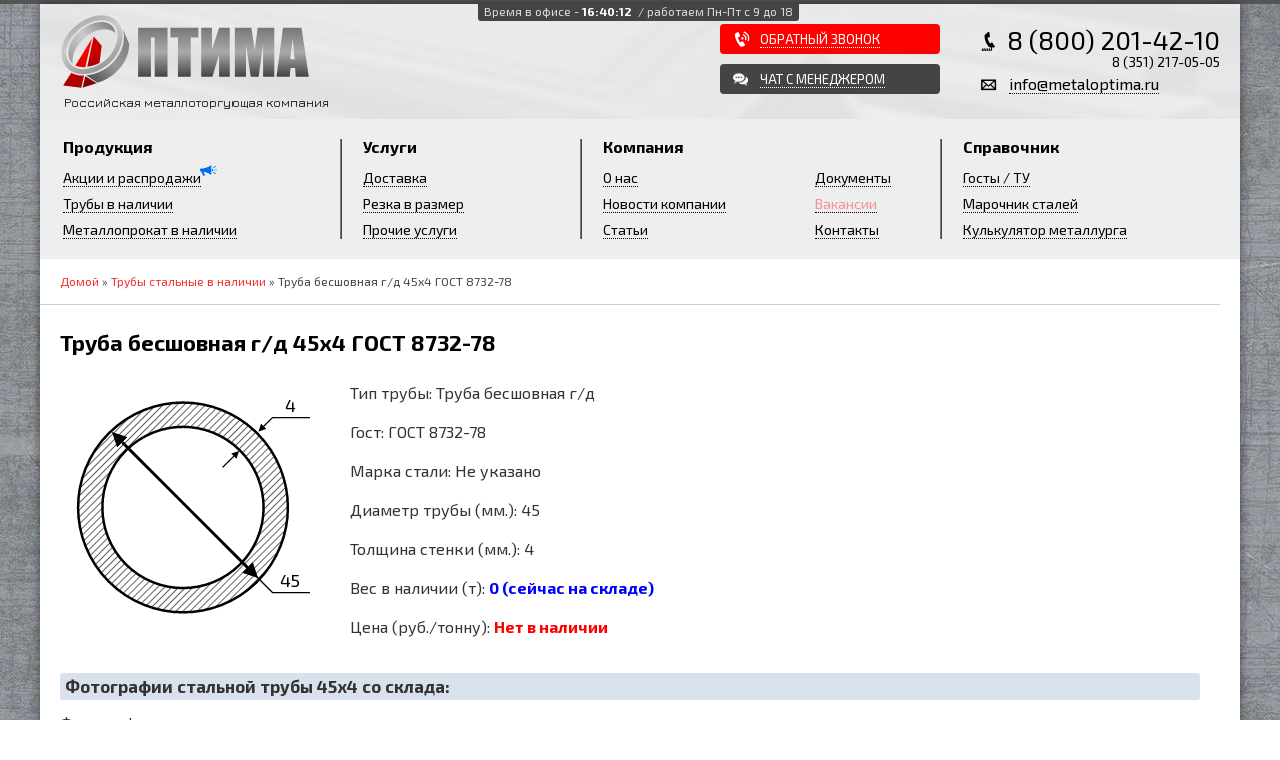

--- FILE ---
content_type: text/html; charset=UTF-8
request_url: https://metaloptima.ru/truby_v_nalichii/truba?id=45_4_7_0
body_size: 11876
content:
        <!DOCTYPE html>
<html lang='ru'>
<head>
	<title>Труба бесшовная г/д 45х4 ГОСТ 8732-78 по низкой цене от компании ООО «Оптима»</title>

	<meta charset="utf-8">
	<meta name="viewport" content="width=device-width,initial-scale=1.0">
	<meta name="description" content="Труба бесшовная г/д 45х4 ГОСТ 8732-78 по низкой цене от компании ООО «Оптима», покупайте без посредников!">
    <meta name="keywords" content="Труба бесшовная г/д 45х4, труба 45х4 в наличии на складе">
	<link rel="shortcut icon" href="/app/skin/img/favs/favicon.ico">
	<link rel="apple-touch-icon" sizes="180x180" href="/app/skin/img/favs/apple-touch-icon.png">
	<link rel="icon" type="image/png" sizes="32x32" href="/app/skin/img/favs/favicon-32x32.png">
	<link rel="icon" type="image/png" sizes="16x16" href="/app/skin/img/favs/favicon-16x16.png">
	<link rel="manifest" href="/app/skin/img/favs/manifest.json">
	<link rel="mask-icon" href="/app/skin/img/favs/safari-pinned-tab.svg" color="#5bbad5">
	<meta name="theme-color" content="#ffffff">
    
	<link rel="stylesheet" href="/app/skin/css/jquery.fancybox.min.css">
<link rel="stylesheet" href="/app/skin/css/snow.min.css">
<link rel="stylesheet" href="/app/skin/css/style.css?v=2.52">

</head>

<body>
<div class="site-overlay"></div>
<div class="topline"></div>
<div class="bg">
<div id="container">
	<div class="cont">
	<div id="header">
		<div class="bg-light">
			<span class="langblock" href="#">Время в офисе - <b class="timeinoffice" data-first="1" data-time="1768909209">16:40:09</b> <i>/ работаем Пн-Пт с 9 до 18</i></span>
			<div class="block-inside">
				<div>
					<a href='https://metaloptima.ru/' class="logo">
						<!-- <img class="hat" src="/app/skin/img/hat.png"> -->
						<i class="svg">
							<img src="/app/skin/img/svg/logo.svg">
						</i>
					</a>
					<span class="logo-ex">Российская металлоторгующая компания</span>
				</div>
				<div id="header-callback">
					<a class="button callback-link" href="#">
						<span>Обратный звонок</span>
					</a>
					<div class="h-10"></div>
					<a class="button chat-link" href="javascript:void(0)" onclick="jivo_api.open();">
						<span>Чат с менеджером</span>
					</a>
				</div>
				<div id="header-contacts">
					<div id="header-phone">8 (800) 201-42-10<span>8 (351) 217-05-05</span></div>
					<div id="header-email"><a href="mailto:info@metaloptima.ru">info@metaloptima.ru</a></div>
				</div>
			</div> <!-- end block-inside -->
		</div> <!-- end bg-light -->
	</div> <!-- end headeer -->
	
	
	
	<div id="top-menu">
		<div id="tm-01">
			<div class="tm-title">Продукция</div>
			<ul><li ><a  href="/akcii_i_rasprodagi">Акции и распродажи<span class='megaphone'><img src='/app/skin/img/svg/megaphone.svg'></span></a></li>
<li ><a  href="/truby_v_nalichii">Трубы в наличии</a></li>
<li ><a  href="/metalloprokat_v_nalichii">Металлопрокат в наличии</a></li></ul>
		</div>
		<div id="tm-02">
		<div class="tm-title">Услуги</div>
			<ul><li ><a  href="/dostavka">Доставка</a></li>
<li ><a  href="/rezka_v_razmer">Резка в размер</a></li>
<li ><a  href="/prochie_uslugi">Прочие услуги</a></li></ul>
		</div>
		<div id="tm-03">
			<div class="tm-title">Компания</div>
			<ul><li ><a  href="/o_nas">О нас</a></li>
<li ><a  href="/novosti_kompanii">Новости компании</a></li>
<li ><a  href="/articles"><!-- <span class="school"><img src="/app/skin/img/svg/students-cap.svg"></span>-->Статьи</a></li>
<li ><a  href="/documenty">Документы</a></li>
<li ><a  href="/vakansii"><span class='vakansiiblink'>Вакансии</span></a></li>
<li ><a  href="/kontakty">Контакты</a></li></ul>
		</div>
		<div id="tm-04">
		<div class="tm-title">Справочник</div>
			<ul><li ><a  href="/gosty_tu">Госты / ТУ</a></li>
<li ><a  href="/marochnik">Марочник сталей</a></li>
<li ><a  href="/calc_massy">Кулькулятор металлурга</a></li></ul>
		</div>
		
	</div>
	
    <div id="main">
        <div class="productPage">
        <div class="content">
            <div id="breadcrumbs">
                <a href="/">Домой</a>&nbsp;»&nbsp;<a href="/truby_v_nalichii">Трубы стальные в наличии</a>&nbsp;»&nbsp;Труба бесшовная г/д 45х4 ГОСТ 8732-78
            </div>
            
            <div class="block-general" itemscope itemtype="http://schema.org/Product">
                <div class="titleProduct">
                    <h1 itemprop="name">Труба бесшовная г/д 45х4 ГОСТ 8732-78</h1>
                </div>
                <div class="productBlock clearfix">
                    <div>
                        <svg viewBox="0 0 100 100" xmlns="http://www.w3.org/2000/svg">
	<defs>
		<marker id="arrow" markerWidth="6" markerHeight="6" refX="0" refY="3" orient="auto" markerUnits="strokeWidth">
			<path d="M0,0 L0,6 L6,3 z" fill="#000" />
		</marker>
		<pattern id="diagonalHatch" width="2" height="2" patternTransform="rotate(45)" patternUnits="userSpaceOnUse">
			<line stroke="#000" stroke-width="0.5" x1="0" y1="0" x2="0" y2="10" />
		</pattern>
	</defs>
	<path  fill="url(#diagonalHatch)" stroke="#000" stroke-width="1" id="main" d="M 49.194754,9.0222971 A 41.957295,41.957295 0 0 0 7.2374589,50.979592 41.957295,41.957295 0 0 0 49.194754,92.936887 41.957295,41.957295 0 0 0 91.152049,50.979592 41.957295,41.957295 0 0 0 49.194754,9.0222971 Z m 0,9.7135499 A 32.244462,32.244462 0 0 1 81.438499,50.979592 32.244462,32.244462 0 0 1 49.194754,83.223337 32.244462,32.244462 0 0 1 16.951009,50.979592 32.244462,32.244462 0 0 1 49.194754,18.735847 Z" />
	<line fill="none" stroke="#000" stroke-width="1" marker-end="url(#arrow)" x1="25" y1="25" x2="75" y2="75" />
	<line fill="none" stroke="#000" stroke-width="1" marker-end="url(#arrow)" x1="75" y1="75" x2="25" y2="25" />
	<polyline fill="none" stroke="#000" stroke-width="0.5" points="50,50 85,85 100,85" />
	<text x="92" y="80" font-size="7px" text-anchor="middle" alignment-baseline="central">45</text>
	<polyline fill="none" stroke="#000" stroke-width="0.5" marker-end="url(#arrow)" points="65,35 69.5,30.5" />
	<polyline fill="none" stroke="#000" stroke-width="0.5" marker-end="url(#arrow)" points="100,15 85,15 81.5,18.5" />
	<text x="92" y="10" font-size="7px" text-anchor="middle" alignment-baseline="central">4</text>
</svg>
                    </div>
                    <div>
                        <p>Тип трубы: Труба бесшовная г/д</p>
                        <p>Гост: ГОСТ 8732-78</p>
                        <p>Марка стали: Не указано</p>
                        <p>Диаметр трубы (мм.): 45</p>
                        <p>Толщина стенки (мм.): 4</p>
                        <p>Вес в наличии (т): <b style="color:blue">0 (сейчас на складе)</b></p>
						
                        <p>Цена (руб./тонну): <span style="color:red;font-weight:bold;">Нет в наличии</span>
                    </div>
                </div>
                <div class="productDescriptionFoot">
                    <p class="subtitle">Фотографии стальной трубы 45х4 со склада:</p>
                        Фотографии пока отсутствуют
                    <p class="subtitle">Видео стальной трубы 45х4 со склада:</p>
                        Видео пока отсутствует
                </div>
                <div itemprop="offers" itemscope itemtype="http://schema.org/Offer">
                    <meta itemprop="price" content="22000.00">
                    <meta itemprop="priceCurrency" content="RUB">
                    
                </div>
				
				<div class="productDescriptionHead">
                    <p class="subtitle">Cтальная труба 45х4 мм.:</p>
					<div itemprop="description"><i>Описание отсутствует</i></div>
                </div>
				
				
				
                <hr>
				
                <p class='subtitle'>Другие трубы 45x4:</p><div class='eexoos-responsive-table selectable trubtable'>
                                    <div class='ert-header'>
                                        <div class='ert-th'>Наименование</div>
                                        <div class='ert-th'><span>диаметр</span></div>
                                        <div class='ert-th'><span>стенка</span></div>
                                        <div class='ert-th'>Марка стали</div>
                                        <div class='ert-th'>ГОСТ/ТУ</div>
                                        <div class='ert-th'>Вес</div>
                                        <div class='ert-th'>Цена (руб/т.)</div>
                                    </div><div class='ert-row'>
                                    <div class='ert-td'>
                                        <span class='ert-td-label'>Наименование</span>
                                        <h3 class='ert-td-content'><a rel='nofollow' href='/truby_v_nalichii/truba?id=45_4_0_0'><span class='fullnamerazmer'>45</span>х<span class='fullnamerazmer'>4</span> <span class='fullnamegost'></span></a></h3>
                                    </div>
                                    <div class='ert-td'>
                                        <span class='ert-td-label'>Диаметр (мм)</span>
                                        <span class='ert-td-content'>45</span>
                                    </div>
                                    <div class='ert-td'>
                                        <span class='ert-td-label'>Толщина стенки (мм)</span>
                                        <span class='ert-td-content'>4</span>
                                    </div>
                                    <div class='ert-td'>
                                        <span class='ert-td-label'>Марка стали</span>
                                        <span class='ert-td-content'></span>
                                    </div>
                                    <div class='ert-td'>
                                        <span class='ert-td-label'>ГОСТ/ТУ</span>
                                        <span class='ert-td-content'></span>
                                    </div>
                                    <div class='ert-td'>
                                        <h3 class='ert-td-content'><a href='/truby_v_nalichii/truba?id=45_4_0_0'><span class='fullnamerazmer'>45</span>х<span class='fullnamerazmer'>4</span> <span class='fullnamegost'></span></a></h3>
                                    </div>
                                    <div class='ert-td'>
                                        <span class='ert-td-label'>Вес (т)</span>
                                        <span class='ert-td-content'>1.813</span>
                                    </div>
                                    <div class='ert-td'>
                                        <span class='ert-td-label'>Цена (руб./тонну)</span>
                                        <span class='ert-td-content'><a href='#' class='pricerequest'>по запросу</a></span>
                                    </div>
                                </div><div class='ert-row'>
                                    <div class='ert-td'>
                                        <span class='ert-td-label'>Наименование</span>
                                        <h3 class='ert-td-content'><a rel='nofollow' href='/truby_v_nalichii/truba?id=45_4_0_455'><span class='fullnamerazmer'>45</span>х<span class='fullnamerazmer'>4</span> <span class='fullnamemarka'>сталь 20</span> <span class='fullnamegost'></span></a></h3>
                                    </div>
                                    <div class='ert-td'>
                                        <span class='ert-td-label'>Диаметр (мм)</span>
                                        <span class='ert-td-content'>45</span>
                                    </div>
                                    <div class='ert-td'>
                                        <span class='ert-td-label'>Толщина стенки (мм)</span>
                                        <span class='ert-td-content'>4</span>
                                    </div>
                                    <div class='ert-td'>
                                        <span class='ert-td-label'>Марка стали</span>
                                        <span class='ert-td-content'>20</span>
                                    </div>
                                    <div class='ert-td'>
                                        <span class='ert-td-label'>ГОСТ/ТУ</span>
                                        <span class='ert-td-content'></span>
                                    </div>
                                    <div class='ert-td'>
                                        <h3 class='ert-td-content'><a href='/truby_v_nalichii/truba?id=45_4_0_455'><span class='fullnamerazmer'>45</span>х<span class='fullnamerazmer'>4</span> <span class='fullnamemarka'>сталь 20</span> <span class='fullnamegost'></span></a></h3>
                                    </div>
                                    <div class='ert-td'>
                                        <span class='ert-td-label'>Вес (т)</span>
                                        <span class='ert-td-content'>0.092</span>
                                    </div>
                                    <div class='ert-td'>
                                        <span class='ert-td-label'>Цена (руб./тонну)</span>
                                        <span class='ert-td-content'><a href='#' class='pricerequest'>по запросу</a></span>
                                    </div>
                                </div><div class='ert-row'>
                                    <div class='ert-td'>
                                        <span class='ert-td-label'>Наименование</span>
                                        <h3 class='ert-td-content'><a rel='nofollow' href='/truby_v_nalichii/truba?id=45_4_0_718'><span class='fullnamerazmer'>45</span>х<span class='fullnamerazmer'>4</span> <span class='fullnamemarka'>сталь 09Г2С</span> <span class='fullnamegost'></span></a></h3>
                                    </div>
                                    <div class='ert-td'>
                                        <span class='ert-td-label'>Диаметр (мм)</span>
                                        <span class='ert-td-content'>45</span>
                                    </div>
                                    <div class='ert-td'>
                                        <span class='ert-td-label'>Толщина стенки (мм)</span>
                                        <span class='ert-td-content'>4</span>
                                    </div>
                                    <div class='ert-td'>
                                        <span class='ert-td-label'>Марка стали</span>
                                        <span class='ert-td-content'>09Г2С</span>
                                    </div>
                                    <div class='ert-td'>
                                        <span class='ert-td-label'>ГОСТ/ТУ</span>
                                        <span class='ert-td-content'></span>
                                    </div>
                                    <div class='ert-td'>
                                        <h3 class='ert-td-content'><a href='/truby_v_nalichii/truba?id=45_4_0_718'><span class='fullnamerazmer'>45</span>х<span class='fullnamerazmer'>4</span> <span class='fullnamemarka'>сталь 09Г2С</span> <span class='fullnamegost'></span></a></h3>
                                    </div>
                                    <div class='ert-td'>
                                        <span class='ert-td-label'>Вес (т)</span>
                                        <span class='ert-td-content'>2.918</span>
                                    </div>
                                    <div class='ert-td'>
                                        <span class='ert-td-label'>Цена (руб./тонну)</span>
                                        <span class='ert-td-content'><a href='#' class='pricerequest'>по запросу</a></span>
                                    </div>
                                </div><div class='ert-row'>
                                    <div class='ert-td'>
                                        <span class='ert-td-label'>Наименование</span>
                                        <h3 class='ert-td-content'><a rel='nofollow' href='/truby_v_nalichii/truba?id=45_4_0_1251'><span class='fullnamerazmer'>45</span>х<span class='fullnamerazmer'>4</span> <span class='fullnamemarka'>сталь 12Х1МФ-ПВ</span> <span class='fullnamegost'></span></a></h3>
                                    </div>
                                    <div class='ert-td'>
                                        <span class='ert-td-label'>Диаметр (мм)</span>
                                        <span class='ert-td-content'>45</span>
                                    </div>
                                    <div class='ert-td'>
                                        <span class='ert-td-label'>Толщина стенки (мм)</span>
                                        <span class='ert-td-content'>4</span>
                                    </div>
                                    <div class='ert-td'>
                                        <span class='ert-td-label'>Марка стали</span>
                                        <span class='ert-td-content'>12Х1МФ-ПВ</span>
                                    </div>
                                    <div class='ert-td'>
                                        <span class='ert-td-label'>ГОСТ/ТУ</span>
                                        <span class='ert-td-content'></span>
                                    </div>
                                    <div class='ert-td'>
                                        <h3 class='ert-td-content'><a href='/truby_v_nalichii/truba?id=45_4_0_1251'><span class='fullnamerazmer'>45</span>х<span class='fullnamerazmer'>4</span> <span class='fullnamemarka'>сталь 12Х1МФ-ПВ</span> <span class='fullnamegost'></span></a></h3>
                                    </div>
                                    <div class='ert-td'>
                                        <span class='ert-td-label'>Вес (т)</span>
                                        <span class='ert-td-content'>2.666</span>
                                    </div>
                                    <div class='ert-td'>
                                        <span class='ert-td-label'>Цена (руб./тонну)</span>
                                        <span class='ert-td-content'><a href='#' class='pricerequest'>по запросу</a></span>
                                    </div>
                                </div><div class='ert-row'>
                                    <div class='ert-td'>
                                        <span class='ert-td-label'>Наименование</span>
                                        <h3 class='ert-td-content'><a rel='nofollow' href='/truby_v_nalichii/truba?id=45_4_0_1340'><span class='fullnamerazmer'>45</span>х<span class='fullnamerazmer'>4</span> <span class='fullnamemarka'>сталь 06ХН28МДТ</span> <span class='fullnamegost'></span></a></h3>
                                    </div>
                                    <div class='ert-td'>
                                        <span class='ert-td-label'>Диаметр (мм)</span>
                                        <span class='ert-td-content'>45</span>
                                    </div>
                                    <div class='ert-td'>
                                        <span class='ert-td-label'>Толщина стенки (мм)</span>
                                        <span class='ert-td-content'>4</span>
                                    </div>
                                    <div class='ert-td'>
                                        <span class='ert-td-label'>Марка стали</span>
                                        <span class='ert-td-content'>06ХН28МДТ</span>
                                    </div>
                                    <div class='ert-td'>
                                        <span class='ert-td-label'>ГОСТ/ТУ</span>
                                        <span class='ert-td-content'></span>
                                    </div>
                                    <div class='ert-td'>
                                        <h3 class='ert-td-content'><a href='/truby_v_nalichii/truba?id=45_4_0_1340'><span class='fullnamerazmer'>45</span>х<span class='fullnamerazmer'>4</span> <span class='fullnamemarka'>сталь 06ХН28МДТ</span> <span class='fullnamegost'></span></a></h3>
                                    </div>
                                    <div class='ert-td'>
                                        <span class='ert-td-label'>Вес (т)</span>
                                        <span class='ert-td-content'>0.04</span>
                                    </div>
                                    <div class='ert-td'>
                                        <span class='ert-td-label'>Цена (руб./тонну)</span>
                                        <span class='ert-td-content'><a href='#' class='pricerequest'>по запросу</a></span>
                                    </div>
                                </div><div class='ert-row'>
                                    <div class='ert-td'>
                                        <span class='ert-td-label'>Наименование</span>
                                        <h3 class='ert-td-content'><a rel='nofollow' href='/truby_v_nalichii/truba?id=45_4_1_455'>Труба котельная <span class='fullnamerazmer'>45</span>х<span class='fullnamerazmer'>4</span> <span class='fullnamemarka'>сталь 20</span> <span class='fullnamegost'>ТУ 14-3р-55-2001</span></a></h3>
                                    </div>
                                    <div class='ert-td'>
                                        <span class='ert-td-label'>Диаметр (мм)</span>
                                        <span class='ert-td-content'>45</span>
                                    </div>
                                    <div class='ert-td'>
                                        <span class='ert-td-label'>Толщина стенки (мм)</span>
                                        <span class='ert-td-content'>4</span>
                                    </div>
                                    <div class='ert-td'>
                                        <span class='ert-td-label'>Марка стали</span>
                                        <span class='ert-td-content'>20</span>
                                    </div>
                                    <div class='ert-td'>
                                        <span class='ert-td-label'>ГОСТ/ТУ</span>
                                        <span class='ert-td-content'>ТУ 14-3р-55-2001</span>
                                    </div>
                                    <div class='ert-td'>
                                        <h3 class='ert-td-content'><a href='/truby_v_nalichii/truba?id=45_4_1_455'>Труба котельная <span class='fullnamerazmer'>45</span>х<span class='fullnamerazmer'>4</span> <span class='fullnamemarka'>сталь 20</span> <span class='fullnamegost'>ТУ 14-3р-55-2001</span></a></h3>
                                    </div>
                                    <div class='ert-td'>
                                        <span class='ert-td-label'>Вес (т)</span>
                                        <span class='ert-td-content'>9.651</span>
                                    </div>
                                    <div class='ert-td'>
                                        <span class='ert-td-label'>Цена (руб./тонну)</span>
                                        <span class='ert-td-content'><a href='#' class='pricerequest'>по запросу</a></span>
                                    </div>
                                </div><div class='ert-row'>
                                    <div class='ert-td'>
                                        <span class='ert-td-label'>Наименование</span>
                                        <h3 class='ert-td-content'><a rel='nofollow' href='/truby_v_nalichii/truba?id=45_4_3_455'>Труба котельная <span class='fullnamerazmer'>45</span>х<span class='fullnamerazmer'>4</span> <span class='fullnamemarka'>сталь 20</span> <span class='fullnamegost'>ТУ 14-3-190-2004</span></a></h3>
                                    </div>
                                    <div class='ert-td'>
                                        <span class='ert-td-label'>Диаметр (мм)</span>
                                        <span class='ert-td-content'>45</span>
                                    </div>
                                    <div class='ert-td'>
                                        <span class='ert-td-label'>Толщина стенки (мм)</span>
                                        <span class='ert-td-content'>4</span>
                                    </div>
                                    <div class='ert-td'>
                                        <span class='ert-td-label'>Марка стали</span>
                                        <span class='ert-td-content'>20</span>
                                    </div>
                                    <div class='ert-td'>
                                        <span class='ert-td-label'>ГОСТ/ТУ</span>
                                        <span class='ert-td-content'>ТУ 14-3-190-2004</span>
                                    </div>
                                    <div class='ert-td'>
                                        <h3 class='ert-td-content'><a href='/truby_v_nalichii/truba?id=45_4_3_455'>Труба котельная <span class='fullnamerazmer'>45</span>х<span class='fullnamerazmer'>4</span> <span class='fullnamemarka'>сталь 20</span> <span class='fullnamegost'>ТУ 14-3-190-2004</span></a></h3>
                                    </div>
                                    <div class='ert-td'>
                                        <span class='ert-td-label'>Вес (т)</span>
                                        <span class='ert-td-content'>3.311</span>
                                    </div>
                                    <div class='ert-td'>
                                        <span class='ert-td-label'>Цена (руб./тонну)</span>
                                        <span class='ert-td-content'><a href='#' class='pricerequest'>по запросу</a></span>
                                    </div>
                                </div><div class='ert-row'>
                                    <div class='ert-td' style="position:relative;"><span class="saletext blink-smooth">РАСПРОДАЖА!</span>
                                        <span class='ert-td-label'>Наименование</span>
                                        <h3 class='ert-td-content'><a rel='nofollow' href='/truby_v_nalichii/truba?id=45_4_6_0'>Труба бесшовная х/д <span class='fullnamerazmer'>45</span>х<span class='fullnamerazmer'>4</span> <span class='fullnamegost'>ГОСТ 8734-75</span></a></h3>
                                    </div>
                                    <div class='ert-td'>
                                        <span class='ert-td-label'>Диаметр (мм)</span>
                                        <span class='ert-td-content'>45</span>
                                    </div>
                                    <div class='ert-td'>
                                        <span class='ert-td-label'>Толщина стенки (мм)</span>
                                        <span class='ert-td-content'>4</span>
                                    </div>
                                    <div class='ert-td'>
                                        <span class='ert-td-label'>Марка стали</span>
                                        <span class='ert-td-content'></span>
                                    </div>
                                    <div class='ert-td'>
                                        <span class='ert-td-label'>ГОСТ/ТУ</span>
                                        <span class='ert-td-content'>ГОСТ 8734-75</span>
                                    </div>
                                    <div class='ert-td'>
                                        <h3 class='ert-td-content'><a href='/truby_v_nalichii/truba?id=45_4_6_0'>Труба бесшовная х/д <span class='fullnamerazmer'>45</span>х<span class='fullnamerazmer'>4</span> <span class='fullnamegost'>ГОСТ 8734-75</span></a></h3>
                                    </div>
                                    <div class='ert-td'>
                                        <span class='ert-td-label'>Вес (т)</span>
                                        <span class='ert-td-content'>0.058</span>
                                    </div>
                                    <div class='ert-td'>
                                        <span class='ert-td-label'>Цена (руб./тонну)</span>
                                        <span class='ert-td-content'><span style='color:#1da70b;font-weight:bold;font-size:18px;'>175000.00</span></span>
                                    </div>
                                </div><div class='ert-row'>
                                    <div class='ert-td' style="position:relative;"><span class="saletext blink-smooth">РАСПРОДАЖА!</span>
                                        <span class='ert-td-label'>Наименование</span>
                                        <h3 class='ert-td-content'><a rel='nofollow' href='/truby_v_nalichii/truba?id=45_4_6_455'>Труба бесшовная х/д <span class='fullnamerazmer'>45</span>х<span class='fullnamerazmer'>4</span> <span class='fullnamemarka'>сталь 20</span> <span class='fullnamegost'>ГОСТ 8734-75</span></a></h3>
                                    </div>
                                    <div class='ert-td'>
                                        <span class='ert-td-label'>Диаметр (мм)</span>
                                        <span class='ert-td-content'>45</span>
                                    </div>
                                    <div class='ert-td'>
                                        <span class='ert-td-label'>Толщина стенки (мм)</span>
                                        <span class='ert-td-content'>4</span>
                                    </div>
                                    <div class='ert-td'>
                                        <span class='ert-td-label'>Марка стали</span>
                                        <span class='ert-td-content'>20</span>
                                    </div>
                                    <div class='ert-td'>
                                        <span class='ert-td-label'>ГОСТ/ТУ</span>
                                        <span class='ert-td-content'>ГОСТ 8734-75</span>
                                    </div>
                                    <div class='ert-td'>
                                        <h3 class='ert-td-content'><a href='/truby_v_nalichii/truba?id=45_4_6_455'>Труба бесшовная х/д <span class='fullnamerazmer'>45</span>х<span class='fullnamerazmer'>4</span> <span class='fullnamemarka'>сталь 20</span> <span class='fullnamegost'>ГОСТ 8734-75</span></a></h3>
                                    </div>
                                    <div class='ert-td'>
                                        <span class='ert-td-label'>Вес (т)</span>
                                        <span class='ert-td-content'>0.559</span>
                                    </div>
                                    <div class='ert-td'>
                                        <span class='ert-td-label'>Цена (руб./тонну)</span>
                                        <span class='ert-td-content'><span style='color:#1da70b;font-weight:bold;font-size:18px;'>175000.00</span></span>
                                    </div>
                                </div><div class='ert-row'>
                                    <div class='ert-td'>
                                        <span class='ert-td-label'>Наименование</span>
                                        <h3 class='ert-td-content'><a rel='nofollow' href='/truby_v_nalichii/truba?id=45_4_6_542'>Труба бесшовная х/д <span class='fullnamerazmer'>45</span>х<span class='fullnamerazmer'>4</span> <span class='fullnamemarka'>сталь 13ХФА</span> <span class='fullnamegost'>ГОСТ 8734-75</span></a></h3>
                                    </div>
                                    <div class='ert-td'>
                                        <span class='ert-td-label'>Диаметр (мм)</span>
                                        <span class='ert-td-content'>45</span>
                                    </div>
                                    <div class='ert-td'>
                                        <span class='ert-td-label'>Толщина стенки (мм)</span>
                                        <span class='ert-td-content'>4</span>
                                    </div>
                                    <div class='ert-td'>
                                        <span class='ert-td-label'>Марка стали</span>
                                        <span class='ert-td-content'>13ХФА</span>
                                    </div>
                                    <div class='ert-td'>
                                        <span class='ert-td-label'>ГОСТ/ТУ</span>
                                        <span class='ert-td-content'>ГОСТ 8734-75</span>
                                    </div>
                                    <div class='ert-td'>
                                        <h3 class='ert-td-content'><a href='/truby_v_nalichii/truba?id=45_4_6_542'>Труба бесшовная х/д <span class='fullnamerazmer'>45</span>х<span class='fullnamerazmer'>4</span> <span class='fullnamemarka'>сталь 13ХФА</span> <span class='fullnamegost'>ГОСТ 8734-75</span></a></h3>
                                    </div>
                                    <div class='ert-td'>
                                        <span class='ert-td-label'>Вес (т)</span>
                                        <span class='ert-td-content'>0.77</span>
                                    </div>
                                    <div class='ert-td'>
                                        <span class='ert-td-label'>Цена (руб./тонну)</span>
                                        <span class='ert-td-content'><a href='#' class='pricerequest'>по запросу</a></span>
                                    </div>
                                </div><div class='ert-row'>
                                    <div class='ert-td'>
                                        <span class='ert-td-label'>Наименование</span>
                                        <h3 class='ert-td-content'><a rel='nofollow' href='/truby_v_nalichii/truba?id=45_4_6_718'>Труба бесшовная х/д <span class='fullnamerazmer'>45</span>х<span class='fullnamerazmer'>4</span> <span class='fullnamemarka'>сталь 09Г2С</span> <span class='fullnamegost'>ГОСТ 8734-75</span></a></h3>
                                    </div>
                                    <div class='ert-td'>
                                        <span class='ert-td-label'>Диаметр (мм)</span>
                                        <span class='ert-td-content'>45</span>
                                    </div>
                                    <div class='ert-td'>
                                        <span class='ert-td-label'>Толщина стенки (мм)</span>
                                        <span class='ert-td-content'>4</span>
                                    </div>
                                    <div class='ert-td'>
                                        <span class='ert-td-label'>Марка стали</span>
                                        <span class='ert-td-content'>09Г2С</span>
                                    </div>
                                    <div class='ert-td'>
                                        <span class='ert-td-label'>ГОСТ/ТУ</span>
                                        <span class='ert-td-content'>ГОСТ 8734-75</span>
                                    </div>
                                    <div class='ert-td'>
                                        <h3 class='ert-td-content'><a href='/truby_v_nalichii/truba?id=45_4_6_718'>Труба бесшовная х/д <span class='fullnamerazmer'>45</span>х<span class='fullnamerazmer'>4</span> <span class='fullnamemarka'>сталь 09Г2С</span> <span class='fullnamegost'>ГОСТ 8734-75</span></a></h3>
                                    </div>
                                    <div class='ert-td'>
                                        <span class='ert-td-label'>Вес (т)</span>
                                        <span class='ert-td-content'>2.986</span>
                                    </div>
                                    <div class='ert-td'>
                                        <span class='ert-td-label'>Цена (руб./тонну)</span>
                                        <span class='ert-td-content'><a href='#' class='pricerequest'>по запросу</a></span>
                                    </div>
                                </div><div class='ert-row'>
                                    <div class='ert-td'>
                                        <span class='ert-td-label'>Наименование</span>
                                        <h3 class='ert-td-content'><a rel='nofollow' href='/truby_v_nalichii/truba?id=45_4_7_455'>Труба бесшовная г/д <span class='fullnamerazmer'>45</span>х<span class='fullnamerazmer'>4</span> <span class='fullnamemarka'>сталь 20</span> <span class='fullnamegost'>ГОСТ 8732-78</span></a></h3>
                                    </div>
                                    <div class='ert-td'>
                                        <span class='ert-td-label'>Диаметр (мм)</span>
                                        <span class='ert-td-content'>45</span>
                                    </div>
                                    <div class='ert-td'>
                                        <span class='ert-td-label'>Толщина стенки (мм)</span>
                                        <span class='ert-td-content'>4</span>
                                    </div>
                                    <div class='ert-td'>
                                        <span class='ert-td-label'>Марка стали</span>
                                        <span class='ert-td-content'>20</span>
                                    </div>
                                    <div class='ert-td'>
                                        <span class='ert-td-label'>ГОСТ/ТУ</span>
                                        <span class='ert-td-content'>ГОСТ 8732-78</span>
                                    </div>
                                    <div class='ert-td'>
                                        <h3 class='ert-td-content'><a href='/truby_v_nalichii/truba?id=45_4_7_455'>Труба бесшовная г/д <span class='fullnamerazmer'>45</span>х<span class='fullnamerazmer'>4</span> <span class='fullnamemarka'>сталь 20</span> <span class='fullnamegost'>ГОСТ 8732-78</span></a></h3>
                                    </div>
                                    <div class='ert-td'>
                                        <span class='ert-td-label'>Вес (т)</span>
                                        <span class='ert-td-content'>18.82</span>
                                    </div>
                                    <div class='ert-td'>
                                        <span class='ert-td-label'>Цена (руб./тонну)</span>
                                        <span class='ert-td-content'><a href='#' class='pricerequest'>по запросу</a></span>
                                    </div>
                                </div><div class='ert-row'>
                                    <div class='ert-td'>
                                        <span class='ert-td-label'>Наименование</span>
                                        <h3 class='ert-td-content'><a rel='nofollow' href='/truby_v_nalichii/truba?id=45_4_7_718'>Труба бесшовная г/д <span class='fullnamerazmer'>45</span>х<span class='fullnamerazmer'>4</span> <span class='fullnamemarka'>сталь 09Г2С</span> <span class='fullnamegost'>ГОСТ 8732-78</span></a></h3>
                                    </div>
                                    <div class='ert-td'>
                                        <span class='ert-td-label'>Диаметр (мм)</span>
                                        <span class='ert-td-content'>45</span>
                                    </div>
                                    <div class='ert-td'>
                                        <span class='ert-td-label'>Толщина стенки (мм)</span>
                                        <span class='ert-td-content'>4</span>
                                    </div>
                                    <div class='ert-td'>
                                        <span class='ert-td-label'>Марка стали</span>
                                        <span class='ert-td-content'>09Г2С</span>
                                    </div>
                                    <div class='ert-td'>
                                        <span class='ert-td-label'>ГОСТ/ТУ</span>
                                        <span class='ert-td-content'>ГОСТ 8732-78</span>
                                    </div>
                                    <div class='ert-td'>
                                        <h3 class='ert-td-content'><a href='/truby_v_nalichii/truba?id=45_4_7_718'>Труба бесшовная г/д <span class='fullnamerazmer'>45</span>х<span class='fullnamerazmer'>4</span> <span class='fullnamemarka'>сталь 09Г2С</span> <span class='fullnamegost'>ГОСТ 8732-78</span></a></h3>
                                    </div>
                                    <div class='ert-td'>
                                        <span class='ert-td-label'>Вес (т)</span>
                                        <span class='ert-td-content'>0.006</span>
                                    </div>
                                    <div class='ert-td'>
                                        <span class='ert-td-label'>Цена (руб./тонну)</span>
                                        <span class='ert-td-content'><a href='#' class='pricerequest'>по запросу</a></span>
                                    </div>
                                </div><div class='ert-row'>
                                    <div class='ert-td'>
                                        <span class='ert-td-label'>Наименование</span>
                                        <h3 class='ert-td-content'><a rel='nofollow' href='/truby_v_nalichii/truba?id=45_4_13_0'>Труба крекинговая <span class='fullnamerazmer'>45</span>х<span class='fullnamerazmer'>4</span> <span class='fullnamegost'>ГОСТ 550-75</span></a></h3>
                                    </div>
                                    <div class='ert-td'>
                                        <span class='ert-td-label'>Диаметр (мм)</span>
                                        <span class='ert-td-content'>45</span>
                                    </div>
                                    <div class='ert-td'>
                                        <span class='ert-td-label'>Толщина стенки (мм)</span>
                                        <span class='ert-td-content'>4</span>
                                    </div>
                                    <div class='ert-td'>
                                        <span class='ert-td-label'>Марка стали</span>
                                        <span class='ert-td-content'></span>
                                    </div>
                                    <div class='ert-td'>
                                        <span class='ert-td-label'>ГОСТ/ТУ</span>
                                        <span class='ert-td-content'>ГОСТ 550-75</span>
                                    </div>
                                    <div class='ert-td'>
                                        <h3 class='ert-td-content'><a href='/truby_v_nalichii/truba?id=45_4_13_0'>Труба крекинговая <span class='fullnamerazmer'>45</span>х<span class='fullnamerazmer'>4</span> <span class='fullnamegost'>ГОСТ 550-75</span></a></h3>
                                    </div>
                                    <div class='ert-td'>
                                        <span class='ert-td-label'>Вес (т)</span>
                                        <span class='ert-td-content'>0.933</span>
                                    </div>
                                    <div class='ert-td'>
                                        <span class='ert-td-label'>Цена (руб./тонну)</span>
                                        <span class='ert-td-content'><a href='#' class='pricerequest'>по запросу</a></span>
                                    </div>
                                </div><div class='ert-row'>
                                    <div class='ert-td' style="position:relative;"><span class="saletext blink-smooth">РАСПРОДАЖА!</span>
                                        <span class='ert-td-label'>Наименование</span>
                                        <h3 class='ert-td-content'><a rel='nofollow' href='/truby_v_nalichii/truba?id=45_4_32_0'>Труба нержавеющая бесшовная <span class='fullnamerazmer'>45</span>х<span class='fullnamerazmer'>4</span> <span class='fullnamegost'>ГОСТ 9941-81</span></a></h3>
                                    </div>
                                    <div class='ert-td'>
                                        <span class='ert-td-label'>Диаметр (мм)</span>
                                        <span class='ert-td-content'>45</span>
                                    </div>
                                    <div class='ert-td'>
                                        <span class='ert-td-label'>Толщина стенки (мм)</span>
                                        <span class='ert-td-content'>4</span>
                                    </div>
                                    <div class='ert-td'>
                                        <span class='ert-td-label'>Марка стали</span>
                                        <span class='ert-td-content'></span>
                                    </div>
                                    <div class='ert-td'>
                                        <span class='ert-td-label'>ГОСТ/ТУ</span>
                                        <span class='ert-td-content'>ГОСТ 9941-81</span>
                                    </div>
                                    <div class='ert-td'>
                                        <h3 class='ert-td-content'><a href='/truby_v_nalichii/truba?id=45_4_32_0'>Труба нержавеющая бесшовная <span class='fullnamerazmer'>45</span>х<span class='fullnamerazmer'>4</span> <span class='fullnamegost'>ГОСТ 9941-81</span></a></h3>
                                    </div>
                                    <div class='ert-td'>
                                        <span class='ert-td-label'>Вес (т)</span>
                                        <span class='ert-td-content'>0.023</span>
                                    </div>
                                    <div class='ert-td'>
                                        <span class='ert-td-label'>Цена (руб./тонну)</span>
                                        <span class='ert-td-content'><span style='color:#1da70b;font-weight:bold;font-size:18px;'>175000.00</span></span>
                                    </div>
                                </div><div class='ert-row'>
                                    <div class='ert-td'>
                                        <span class='ert-td-label'>Наименование</span>
                                        <h3 class='ert-td-content'><a rel='nofollow' href='/truby_v_nalichii/truba?id=45_4_40_718'>Труба газлифтная <span class='fullnamerazmer'>45</span>х<span class='fullnamerazmer'>4</span> <span class='fullnamemarka'>сталь 09Г2С</span> <span class='fullnamegost'>ТУ 14-3-1128-2000</span></a></h3>
                                    </div>
                                    <div class='ert-td'>
                                        <span class='ert-td-label'>Диаметр (мм)</span>
                                        <span class='ert-td-content'>45</span>
                                    </div>
                                    <div class='ert-td'>
                                        <span class='ert-td-label'>Толщина стенки (мм)</span>
                                        <span class='ert-td-content'>4</span>
                                    </div>
                                    <div class='ert-td'>
                                        <span class='ert-td-label'>Марка стали</span>
                                        <span class='ert-td-content'>09Г2С</span>
                                    </div>
                                    <div class='ert-td'>
                                        <span class='ert-td-label'>ГОСТ/ТУ</span>
                                        <span class='ert-td-content'>ТУ 14-3-1128-2000</span>
                                    </div>
                                    <div class='ert-td'>
                                        <h3 class='ert-td-content'><a href='/truby_v_nalichii/truba?id=45_4_40_718'>Труба газлифтная <span class='fullnamerazmer'>45</span>х<span class='fullnamerazmer'>4</span> <span class='fullnamemarka'>сталь 09Г2С</span> <span class='fullnamegost'>ТУ 14-3-1128-2000</span></a></h3>
                                    </div>
                                    <div class='ert-td'>
                                        <span class='ert-td-label'>Вес (т)</span>
                                        <span class='ert-td-content'>0.035</span>
                                    </div>
                                    <div class='ert-td'>
                                        <span class='ert-td-label'>Цена (руб./тонну)</span>
                                        <span class='ert-td-content'><a href='#' class='pricerequest'>по запросу</a></span>
                                    </div>
                                </div><div class='ert-row'>
                                    <div class='ert-td'>
                                        <span class='ert-td-label'>Наименование</span>
                                        <h3 class='ert-td-content'><a rel='nofollow' href='/truby_v_nalichii/truba?id=45_4_89_718'>Труба бесшовная г/д <span class='fullnamerazmer'>45</span>х<span class='fullnamerazmer'>4</span> <span class='fullnamemarka'>сталь 09Г2С</span> <span class='fullnamegost'>ГОСТ 32528-2013</span></a></h3>
                                    </div>
                                    <div class='ert-td'>
                                        <span class='ert-td-label'>Диаметр (мм)</span>
                                        <span class='ert-td-content'>45</span>
                                    </div>
                                    <div class='ert-td'>
                                        <span class='ert-td-label'>Толщина стенки (мм)</span>
                                        <span class='ert-td-content'>4</span>
                                    </div>
                                    <div class='ert-td'>
                                        <span class='ert-td-label'>Марка стали</span>
                                        <span class='ert-td-content'>09Г2С</span>
                                    </div>
                                    <div class='ert-td'>
                                        <span class='ert-td-label'>ГОСТ/ТУ</span>
                                        <span class='ert-td-content'>ГОСТ 32528-2013</span>
                                    </div>
                                    <div class='ert-td'>
                                        <h3 class='ert-td-content'><a href='/truby_v_nalichii/truba?id=45_4_89_718'>Труба бесшовная г/д <span class='fullnamerazmer'>45</span>х<span class='fullnamerazmer'>4</span> <span class='fullnamemarka'>сталь 09Г2С</span> <span class='fullnamegost'>ГОСТ 32528-2013</span></a></h3>
                                    </div>
                                    <div class='ert-td'>
                                        <span class='ert-td-label'>Вес (т)</span>
                                        <span class='ert-td-content'>2.056</span>
                                    </div>
                                    <div class='ert-td'>
                                        <span class='ert-td-label'>Цена (руб./тонну)</span>
                                        <span class='ert-td-content'><a href='#' class='pricerequest'>по запросу</a></span>
                                    </div>
                                </div>
                                </div><a href='//truby_v_nalichii?diameter=45&thickness=45&steel=all&gost=all'></a>
                
                <p class='subtitle'>Аналоги по ВНУТРЕННЕМУ диаметру в 37 мм.:</p><div class='eexoos-responsive-table selectable trubtable'>
                                    <div class='ert-header'>
                                        <div class='ert-th'>Наименование</div>
                                        <div class='ert-th'><span>диаметр</span></div>
                                        <div class='ert-th'><span>стенка</span></div>
                                        <div class='ert-th'>Марка стали</div>
                                        <div class='ert-th'>ГОСТ/ТУ</div>
                                        <div class='ert-th'>Вес</div>
                                        <div class='ert-th'>Цена (руб/т.)</div>
                                    </div><div class='ert-row'>
                                    <div class='ert-td'>
                                        <span class='ert-td-label'>Наименование</span>
                                        <h3 class='ert-td-content'><a rel='nofollow' href='/truby_v_nalichii/truba?id=40_1.5_6_455'>Труба бесшовная х/д <span class='fullnamerazmer'>40</span>х<span class='fullnamerazmer'>1.5</span> <span class='fullnamemarka'>сталь 20</span> <span class='fullnamegost'>ГОСТ 8734-75</span></a></h3>
                                    </div>
                                    <div class='ert-td'>
                                        <span class='ert-td-label'>Диаметр (мм)</span>
                                        <span class='ert-td-content'>40</span>
                                    </div>
                                    <div class='ert-td'>
                                        <span class='ert-td-label'>Толщина стенки (мм)</span>
                                        <span class='ert-td-content'>1.5</span>
                                    </div>
                                    <div class='ert-td'>
                                        <span class='ert-td-label'>Марка стали</span>
                                        <span class='ert-td-content'>20</span>
                                    </div>
                                    <div class='ert-td'>
                                        <span class='ert-td-label'>ГОСТ/ТУ</span>
                                        <span class='ert-td-content'>ГОСТ 8734-75</span>
                                    </div>
                                    <div class='ert-td'>
                                        <h3 class='ert-td-content'><a href='/truby_v_nalichii/truba?id=40_1.5_6_455'>Труба бесшовная х/д <span class='fullnamerazmer'>40</span>х<span class='fullnamerazmer'>1.5</span> <span class='fullnamemarka'>сталь 20</span> <span class='fullnamegost'>ГОСТ 8734-75</span></a></h3>
                                    </div>
                                    <div class='ert-td'>
                                        <span class='ert-td-label'>Вес (т)</span>
                                        <span class='ert-td-content'>0.126</span>
                                    </div>
                                    <div class='ert-td'>
                                        <span class='ert-td-label'>Цена (руб./тонну)</span>
                                        <span class='ert-td-content'><a href='#' class='pricerequest'>по запросу</a></span>
                                    </div>
                                </div><div class='ert-row'>
                                    <div class='ert-td'>
                                        <span class='ert-td-label'>Наименование</span>
                                        <h3 class='ert-td-content'><a rel='nofollow' href='/truby_v_nalichii/truba?id=40_1.5_9_455'>Труба электросварная п/ш <span class='fullnamerazmer'>40</span>х<span class='fullnamerazmer'>1.5</span> <span class='fullnamemarka'>сталь 20</span> <span class='fullnamegost'>ГОСТ 10704-91</span></a></h3>
                                    </div>
                                    <div class='ert-td'>
                                        <span class='ert-td-label'>Диаметр (мм)</span>
                                        <span class='ert-td-content'>40</span>
                                    </div>
                                    <div class='ert-td'>
                                        <span class='ert-td-label'>Толщина стенки (мм)</span>
                                        <span class='ert-td-content'>1.5</span>
                                    </div>
                                    <div class='ert-td'>
                                        <span class='ert-td-label'>Марка стали</span>
                                        <span class='ert-td-content'>20</span>
                                    </div>
                                    <div class='ert-td'>
                                        <span class='ert-td-label'>ГОСТ/ТУ</span>
                                        <span class='ert-td-content'>ГОСТ 10704-91</span>
                                    </div>
                                    <div class='ert-td'>
                                        <h3 class='ert-td-content'><a href='/truby_v_nalichii/truba?id=40_1.5_9_455'>Труба электросварная п/ш <span class='fullnamerazmer'>40</span>х<span class='fullnamerazmer'>1.5</span> <span class='fullnamemarka'>сталь 20</span> <span class='fullnamegost'>ГОСТ 10704-91</span></a></h3>
                                    </div>
                                    <div class='ert-td'>
                                        <span class='ert-td-label'>Вес (т)</span>
                                        <span class='ert-td-content'>0.015</span>
                                    </div>
                                    <div class='ert-td'>
                                        <span class='ert-td-label'>Цена (руб./тонну)</span>
                                        <span class='ert-td-content'><a href='#' class='pricerequest'>по запросу</a></span>
                                    </div>
                                </div><div class='ert-row'>
                                    <div class='ert-td'>
                                        <span class='ert-td-label'>Наименование</span>
                                        <h3 class='ert-td-content'><a rel='nofollow' href='/truby_v_nalichii/truba?id=42_2.5_1_455'>Труба котельная <span class='fullnamerazmer'>42</span>х<span class='fullnamerazmer'>2.5</span> <span class='fullnamemarka'>сталь 20</span> <span class='fullnamegost'>ТУ 14-3р-55-2001</span></a></h3>
                                    </div>
                                    <div class='ert-td'>
                                        <span class='ert-td-label'>Диаметр (мм)</span>
                                        <span class='ert-td-content'>42</span>
                                    </div>
                                    <div class='ert-td'>
                                        <span class='ert-td-label'>Толщина стенки (мм)</span>
                                        <span class='ert-td-content'>2.5</span>
                                    </div>
                                    <div class='ert-td'>
                                        <span class='ert-td-label'>Марка стали</span>
                                        <span class='ert-td-content'>20</span>
                                    </div>
                                    <div class='ert-td'>
                                        <span class='ert-td-label'>ГОСТ/ТУ</span>
                                        <span class='ert-td-content'>ТУ 14-3р-55-2001</span>
                                    </div>
                                    <div class='ert-td'>
                                        <h3 class='ert-td-content'><a href='/truby_v_nalichii/truba?id=42_2.5_1_455'>Труба котельная <span class='fullnamerazmer'>42</span>х<span class='fullnamerazmer'>2.5</span> <span class='fullnamemarka'>сталь 20</span> <span class='fullnamegost'>ТУ 14-3р-55-2001</span></a></h3>
                                    </div>
                                    <div class='ert-td'>
                                        <span class='ert-td-label'>Вес (т)</span>
                                        <span class='ert-td-content'>0.009</span>
                                    </div>
                                    <div class='ert-td'>
                                        <span class='ert-td-label'>Цена (руб./тонну)</span>
                                        <span class='ert-td-content'><a href='#' class='pricerequest'>по запросу</a></span>
                                    </div>
                                </div><div class='ert-row'>
                                    <div class='ert-td'>
                                        <span class='ert-td-label'>Наименование</span>
                                        <h3 class='ert-td-content'><a rel='nofollow' href='/truby_v_nalichii/truba?id=42_2.5_6_455'>Труба бесшовная х/д <span class='fullnamerazmer'>42</span>х<span class='fullnamerazmer'>2.5</span> <span class='fullnamemarka'>сталь 20</span> <span class='fullnamegost'>ГОСТ 8734-75</span></a></h3>
                                    </div>
                                    <div class='ert-td'>
                                        <span class='ert-td-label'>Диаметр (мм)</span>
                                        <span class='ert-td-content'>42</span>
                                    </div>
                                    <div class='ert-td'>
                                        <span class='ert-td-label'>Толщина стенки (мм)</span>
                                        <span class='ert-td-content'>2.5</span>
                                    </div>
                                    <div class='ert-td'>
                                        <span class='ert-td-label'>Марка стали</span>
                                        <span class='ert-td-content'>20</span>
                                    </div>
                                    <div class='ert-td'>
                                        <span class='ert-td-label'>ГОСТ/ТУ</span>
                                        <span class='ert-td-content'>ГОСТ 8734-75</span>
                                    </div>
                                    <div class='ert-td'>
                                        <h3 class='ert-td-content'><a href='/truby_v_nalichii/truba?id=42_2.5_6_455'>Труба бесшовная х/д <span class='fullnamerazmer'>42</span>х<span class='fullnamerazmer'>2.5</span> <span class='fullnamemarka'>сталь 20</span> <span class='fullnamegost'>ГОСТ 8734-75</span></a></h3>
                                    </div>
                                    <div class='ert-td'>
                                        <span class='ert-td-label'>Вес (т)</span>
                                        <span class='ert-td-content'>0.536</span>
                                    </div>
                                    <div class='ert-td'>
                                        <span class='ert-td-label'>Цена (руб./тонну)</span>
                                        <span class='ert-td-content'><a href='#' class='pricerequest'>по запросу</a></span>
                                    </div>
                                </div><div class='ert-row'>
                                    <div class='ert-td'>
                                        <span class='ert-td-label'>Наименование</span>
                                        <h3 class='ert-td-content'><a rel='nofollow' href='/truby_v_nalichii/truba?id=42_2.5_6_718'>Труба бесшовная х/д <span class='fullnamerazmer'>42</span>х<span class='fullnamerazmer'>2.5</span> <span class='fullnamemarka'>сталь 09Г2С</span> <span class='fullnamegost'>ГОСТ 8734-75</span></a></h3>
                                    </div>
                                    <div class='ert-td'>
                                        <span class='ert-td-label'>Диаметр (мм)</span>
                                        <span class='ert-td-content'>42</span>
                                    </div>
                                    <div class='ert-td'>
                                        <span class='ert-td-label'>Толщина стенки (мм)</span>
                                        <span class='ert-td-content'>2.5</span>
                                    </div>
                                    <div class='ert-td'>
                                        <span class='ert-td-label'>Марка стали</span>
                                        <span class='ert-td-content'>09Г2С</span>
                                    </div>
                                    <div class='ert-td'>
                                        <span class='ert-td-label'>ГОСТ/ТУ</span>
                                        <span class='ert-td-content'>ГОСТ 8734-75</span>
                                    </div>
                                    <div class='ert-td'>
                                        <h3 class='ert-td-content'><a href='/truby_v_nalichii/truba?id=42_2.5_6_718'>Труба бесшовная х/д <span class='fullnamerazmer'>42</span>х<span class='fullnamerazmer'>2.5</span> <span class='fullnamemarka'>сталь 09Г2С</span> <span class='fullnamegost'>ГОСТ 8734-75</span></a></h3>
                                    </div>
                                    <div class='ert-td'>
                                        <span class='ert-td-label'>Вес (т)</span>
                                        <span class='ert-td-content'>0.745</span>
                                    </div>
                                    <div class='ert-td'>
                                        <span class='ert-td-label'>Цена (руб./тонну)</span>
                                        <span class='ert-td-content'><a href='#' class='pricerequest'>по запросу</a></span>
                                    </div>
                                </div><div class='ert-row'>
                                    <div class='ert-td'>
                                        <span class='ert-td-label'>Наименование</span>
                                        <h3 class='ert-td-content'><a rel='nofollow' href='/truby_v_nalichii/truba?id=42_2.5_34_506'>Труба электросварная п/ш <span class='fullnamerazmer'>42</span>х<span class='fullnamerazmer'>2.5</span> <span class='fullnamemarka'>сталь Ст3сп</span> <span class='fullnamegost'>ГОСТ 10705-80</span></a></h3>
                                    </div>
                                    <div class='ert-td'>
                                        <span class='ert-td-label'>Диаметр (мм)</span>
                                        <span class='ert-td-content'>42</span>
                                    </div>
                                    <div class='ert-td'>
                                        <span class='ert-td-label'>Толщина стенки (мм)</span>
                                        <span class='ert-td-content'>2.5</span>
                                    </div>
                                    <div class='ert-td'>
                                        <span class='ert-td-label'>Марка стали</span>
                                        <span class='ert-td-content'>Ст3сп</span>
                                    </div>
                                    <div class='ert-td'>
                                        <span class='ert-td-label'>ГОСТ/ТУ</span>
                                        <span class='ert-td-content'>ГОСТ 10705-80</span>
                                    </div>
                                    <div class='ert-td'>
                                        <h3 class='ert-td-content'><a href='/truby_v_nalichii/truba?id=42_2.5_34_506'>Труба электросварная п/ш <span class='fullnamerazmer'>42</span>х<span class='fullnamerazmer'>2.5</span> <span class='fullnamemarka'>сталь Ст3сп</span> <span class='fullnamegost'>ГОСТ 10705-80</span></a></h3>
                                    </div>
                                    <div class='ert-td'>
                                        <span class='ert-td-label'>Вес (т)</span>
                                        <span class='ert-td-content'>0.017</span>
                                    </div>
                                    <div class='ert-td'>
                                        <span class='ert-td-label'>Цена (руб./тонну)</span>
                                        <span class='ert-td-content'><a href='#' class='pricerequest'>по запросу</a></span>
                                    </div>
                                </div><div class='ert-row'>
                                    <div class='ert-td'>
                                        <span class='ert-td-label'>Наименование</span>
                                        <h3 class='ert-td-content'><a rel='nofollow' href='/truby_v_nalichii/truba?id=48_5.5_1_455'>Труба котельная <span class='fullnamerazmer'>48</span>х<span class='fullnamerazmer'>5.5</span> <span class='fullnamemarka'>сталь 20</span> <span class='fullnamegost'>ТУ 14-3р-55-2001</span></a></h3>
                                    </div>
                                    <div class='ert-td'>
                                        <span class='ert-td-label'>Диаметр (мм)</span>
                                        <span class='ert-td-content'>48</span>
                                    </div>
                                    <div class='ert-td'>
                                        <span class='ert-td-label'>Толщина стенки (мм)</span>
                                        <span class='ert-td-content'>5.5</span>
                                    </div>
                                    <div class='ert-td'>
                                        <span class='ert-td-label'>Марка стали</span>
                                        <span class='ert-td-content'>20</span>
                                    </div>
                                    <div class='ert-td'>
                                        <span class='ert-td-label'>ГОСТ/ТУ</span>
                                        <span class='ert-td-content'>ТУ 14-3р-55-2001</span>
                                    </div>
                                    <div class='ert-td'>
                                        <h3 class='ert-td-content'><a href='/truby_v_nalichii/truba?id=48_5.5_1_455'>Труба котельная <span class='fullnamerazmer'>48</span>х<span class='fullnamerazmer'>5.5</span> <span class='fullnamemarka'>сталь 20</span> <span class='fullnamegost'>ТУ 14-3р-55-2001</span></a></h3>
                                    </div>
                                    <div class='ert-td'>
                                        <span class='ert-td-label'>Вес (т)</span>
                                        <span class='ert-td-content'>2.223</span>
                                    </div>
                                    <div class='ert-td'>
                                        <span class='ert-td-label'>Цена (руб./тонну)</span>
                                        <span class='ert-td-content'><a href='#' class='pricerequest'>по запросу</a></span>
                                    </div>
                                </div><div class='ert-row'>
                                    <div class='ert-td'>
                                        <span class='ert-td-label'>Наименование</span>
                                        <h3 class='ert-td-content'><a rel='nofollow' href='/truby_v_nalichii/truba?id=50_6.5_1_1261'>Труба котельная <span class='fullnamerazmer'>50</span>х<span class='fullnamerazmer'>6.5</span> <span class='fullnamemarka'>сталь 15ХМ</span> <span class='fullnamegost'>ТУ 14-3р-55-2001</span></a></h3>
                                    </div>
                                    <div class='ert-td'>
                                        <span class='ert-td-label'>Диаметр (мм)</span>
                                        <span class='ert-td-content'>50</span>
                                    </div>
                                    <div class='ert-td'>
                                        <span class='ert-td-label'>Толщина стенки (мм)</span>
                                        <span class='ert-td-content'>6.5</span>
                                    </div>
                                    <div class='ert-td'>
                                        <span class='ert-td-label'>Марка стали</span>
                                        <span class='ert-td-content'>15ХМ</span>
                                    </div>
                                    <div class='ert-td'>
                                        <span class='ert-td-label'>ГОСТ/ТУ</span>
                                        <span class='ert-td-content'>ТУ 14-3р-55-2001</span>
                                    </div>
                                    <div class='ert-td'>
                                        <h3 class='ert-td-content'><a href='/truby_v_nalichii/truba?id=50_6.5_1_1261'>Труба котельная <span class='fullnamerazmer'>50</span>х<span class='fullnamerazmer'>6.5</span> <span class='fullnamemarka'>сталь 15ХМ</span> <span class='fullnamegost'>ТУ 14-3р-55-2001</span></a></h3>
                                    </div>
                                    <div class='ert-td'>
                                        <span class='ert-td-label'>Вес (т)</span>
                                        <span class='ert-td-content'>1.105</span>
                                    </div>
                                    <div class='ert-td'>
                                        <span class='ert-td-label'>Цена (руб./тонну)</span>
                                        <span class='ert-td-content'><a href='#' class='pricerequest'>по запросу</a></span>
                                    </div>
                                </div><div class='ert-row'>
                                    <div class='ert-td'>
                                        <span class='ert-td-label'>Наименование</span>
                                        <h3 class='ert-td-content'><a rel='nofollow' href='/truby_v_nalichii/truba?id=53_8_6_468'>Труба бесшовная х/д <span class='fullnamerazmer'>53</span>х<span class='fullnamerazmer'>8</span> <span class='fullnamemarka'>сталь 45</span> <span class='fullnamegost'>ГОСТ 8734-75</span></a></h3>
                                    </div>
                                    <div class='ert-td'>
                                        <span class='ert-td-label'>Диаметр (мм)</span>
                                        <span class='ert-td-content'>53</span>
                                    </div>
                                    <div class='ert-td'>
                                        <span class='ert-td-label'>Толщина стенки (мм)</span>
                                        <span class='ert-td-content'>8</span>
                                    </div>
                                    <div class='ert-td'>
                                        <span class='ert-td-label'>Марка стали</span>
                                        <span class='ert-td-content'>45</span>
                                    </div>
                                    <div class='ert-td'>
                                        <span class='ert-td-label'>ГОСТ/ТУ</span>
                                        <span class='ert-td-content'>ГОСТ 8734-75</span>
                                    </div>
                                    <div class='ert-td'>
                                        <h3 class='ert-td-content'><a href='/truby_v_nalichii/truba?id=53_8_6_468'>Труба бесшовная х/д <span class='fullnamerazmer'>53</span>х<span class='fullnamerazmer'>8</span> <span class='fullnamemarka'>сталь 45</span> <span class='fullnamegost'>ГОСТ 8734-75</span></a></h3>
                                    </div>
                                    <div class='ert-td'>
                                        <span class='ert-td-label'>Вес (т)</span>
                                        <span class='ert-td-content'>0.477</span>
                                    </div>
                                    <div class='ert-td'>
                                        <span class='ert-td-label'>Цена (руб./тонну)</span>
                                        <span class='ert-td-content'><a href='#' class='pricerequest'>по запросу</a></span>
                                    </div>
                                </div><div class='ert-row'>
                                    <div class='ert-td'>
                                        <span class='ert-td-label'>Наименование</span>
                                        <h3 class='ert-td-content'><a rel='nofollow' href='/truby_v_nalichii/truba?id=53_8_6_718'>Труба бесшовная х/д <span class='fullnamerazmer'>53</span>х<span class='fullnamerazmer'>8</span> <span class='fullnamemarka'>сталь 09Г2С</span> <span class='fullnamegost'>ГОСТ 8734-75</span></a></h3>
                                    </div>
                                    <div class='ert-td'>
                                        <span class='ert-td-label'>Диаметр (мм)</span>
                                        <span class='ert-td-content'>53</span>
                                    </div>
                                    <div class='ert-td'>
                                        <span class='ert-td-label'>Толщина стенки (мм)</span>
                                        <span class='ert-td-content'>8</span>
                                    </div>
                                    <div class='ert-td'>
                                        <span class='ert-td-label'>Марка стали</span>
                                        <span class='ert-td-content'>09Г2С</span>
                                    </div>
                                    <div class='ert-td'>
                                        <span class='ert-td-label'>ГОСТ/ТУ</span>
                                        <span class='ert-td-content'>ГОСТ 8734-75</span>
                                    </div>
                                    <div class='ert-td'>
                                        <h3 class='ert-td-content'><a href='/truby_v_nalichii/truba?id=53_8_6_718'>Труба бесшовная х/д <span class='fullnamerazmer'>53</span>х<span class='fullnamerazmer'>8</span> <span class='fullnamemarka'>сталь 09Г2С</span> <span class='fullnamegost'>ГОСТ 8734-75</span></a></h3>
                                    </div>
                                    <div class='ert-td'>
                                        <span class='ert-td-label'>Вес (т)</span>
                                        <span class='ert-td-content'>4.703</span>
                                    </div>
                                    <div class='ert-td'>
                                        <span class='ert-td-label'>Цена (руб./тонну)</span>
                                        <span class='ert-td-content'><a href='#' class='pricerequest'>по запросу</a></span>
                                    </div>
                                </div><div class='ert-row'>
                                    <div class='ert-td'>
                                        <span class='ert-td-label'>Наименование</span>
                                        <h3 class='ert-td-content'><a rel='nofollow' href='/truby_v_nalichii/truba?id=53_8_7_455'>Труба бесшовная г/д <span class='fullnamerazmer'>53</span>х<span class='fullnamerazmer'>8</span> <span class='fullnamemarka'>сталь 20</span> <span class='fullnamegost'>ГОСТ 8732-78</span></a></h3>
                                    </div>
                                    <div class='ert-td'>
                                        <span class='ert-td-label'>Диаметр (мм)</span>
                                        <span class='ert-td-content'>53</span>
                                    </div>
                                    <div class='ert-td'>
                                        <span class='ert-td-label'>Толщина стенки (мм)</span>
                                        <span class='ert-td-content'>8</span>
                                    </div>
                                    <div class='ert-td'>
                                        <span class='ert-td-label'>Марка стали</span>
                                        <span class='ert-td-content'>20</span>
                                    </div>
                                    <div class='ert-td'>
                                        <span class='ert-td-label'>ГОСТ/ТУ</span>
                                        <span class='ert-td-content'>ГОСТ 8732-78</span>
                                    </div>
                                    <div class='ert-td'>
                                        <h3 class='ert-td-content'><a href='/truby_v_nalichii/truba?id=53_8_7_455'>Труба бесшовная г/д <span class='fullnamerazmer'>53</span>х<span class='fullnamerazmer'>8</span> <span class='fullnamemarka'>сталь 20</span> <span class='fullnamegost'>ГОСТ 8732-78</span></a></h3>
                                    </div>
                                    <div class='ert-td'>
                                        <span class='ert-td-label'>Вес (т)</span>
                                        <span class='ert-td-content'>3.718</span>
                                    </div>
                                    <div class='ert-td'>
                                        <span class='ert-td-label'>Цена (руб./тонну)</span>
                                        <span class='ert-td-content'><a href='#' class='pricerequest'>по запросу</a></span>
                                    </div>
                                </div><div class='ert-row'>
                                    <div class='ert-td'>
                                        <span class='ert-td-label'>Наименование</span>
                                        <h3 class='ert-td-content'><a rel='nofollow' href='/truby_v_nalichii/truba?id=53_8_7_468'>Труба бесшовная г/д <span class='fullnamerazmer'>53</span>х<span class='fullnamerazmer'>8</span> <span class='fullnamemarka'>сталь 45</span> <span class='fullnamegost'>ГОСТ 8732-78</span></a></h3>
                                    </div>
                                    <div class='ert-td'>
                                        <span class='ert-td-label'>Диаметр (мм)</span>
                                        <span class='ert-td-content'>53</span>
                                    </div>
                                    <div class='ert-td'>
                                        <span class='ert-td-label'>Толщина стенки (мм)</span>
                                        <span class='ert-td-content'>8</span>
                                    </div>
                                    <div class='ert-td'>
                                        <span class='ert-td-label'>Марка стали</span>
                                        <span class='ert-td-content'>45</span>
                                    </div>
                                    <div class='ert-td'>
                                        <span class='ert-td-label'>ГОСТ/ТУ</span>
                                        <span class='ert-td-content'>ГОСТ 8732-78</span>
                                    </div>
                                    <div class='ert-td'>
                                        <h3 class='ert-td-content'><a href='/truby_v_nalichii/truba?id=53_8_7_468'>Труба бесшовная г/д <span class='fullnamerazmer'>53</span>х<span class='fullnamerazmer'>8</span> <span class='fullnamemarka'>сталь 45</span> <span class='fullnamegost'>ГОСТ 8732-78</span></a></h3>
                                    </div>
                                    <div class='ert-td'>
                                        <span class='ert-td-label'>Вес (т)</span>
                                        <span class='ert-td-content'>1.46</span>
                                    </div>
                                    <div class='ert-td'>
                                        <span class='ert-td-label'>Цена (руб./тонну)</span>
                                        <span class='ert-td-content'><a href='#' class='pricerequest'>по запросу</a></span>
                                    </div>
                                </div><div class='ert-row'>
                                    <div class='ert-td'>
                                        <span class='ert-td-label'>Наименование</span>
                                        <h3 class='ert-td-content'><a rel='nofollow' href='/truby_v_nalichii/truba?id=53_8_89_718'>Труба бесшовная г/д <span class='fullnamerazmer'>53</span>х<span class='fullnamerazmer'>8</span> <span class='fullnamemarka'>сталь 09Г2С</span> <span class='fullnamegost'>ГОСТ 32528-2013</span></a></h3>
                                    </div>
                                    <div class='ert-td'>
                                        <span class='ert-td-label'>Диаметр (мм)</span>
                                        <span class='ert-td-content'>53</span>
                                    </div>
                                    <div class='ert-td'>
                                        <span class='ert-td-label'>Толщина стенки (мм)</span>
                                        <span class='ert-td-content'>8</span>
                                    </div>
                                    <div class='ert-td'>
                                        <span class='ert-td-label'>Марка стали</span>
                                        <span class='ert-td-content'>09Г2С</span>
                                    </div>
                                    <div class='ert-td'>
                                        <span class='ert-td-label'>ГОСТ/ТУ</span>
                                        <span class='ert-td-content'>ГОСТ 32528-2013</span>
                                    </div>
                                    <div class='ert-td'>
                                        <h3 class='ert-td-content'><a href='/truby_v_nalichii/truba?id=53_8_89_718'>Труба бесшовная г/д <span class='fullnamerazmer'>53</span>х<span class='fullnamerazmer'>8</span> <span class='fullnamemarka'>сталь 09Г2С</span> <span class='fullnamegost'>ГОСТ 32528-2013</span></a></h3>
                                    </div>
                                    <div class='ert-td'>
                                        <span class='ert-td-label'>Вес (т)</span>
                                        <span class='ert-td-content'>3.661</span>
                                    </div>
                                    <div class='ert-td'>
                                        <span class='ert-td-label'>Цена (руб./тонну)</span>
                                        <span class='ert-td-content'><a href='#' class='pricerequest'>по запросу</a></span>
                                    </div>
                                </div><div class='ert-row'>
                                    <div class='ert-td'>
                                        <span class='ert-td-label'>Наименование</span>
                                        <h3 class='ert-td-content'><a rel='nofollow' href='/truby_v_nalichii/truba?id=57_10_0_455'><span class='fullnamerazmer'>57</span>х<span class='fullnamerazmer'>10</span> <span class='fullnamemarka'>сталь 20</span> <span class='fullnamegost'></span></a></h3>
                                    </div>
                                    <div class='ert-td'>
                                        <span class='ert-td-label'>Диаметр (мм)</span>
                                        <span class='ert-td-content'>57</span>
                                    </div>
                                    <div class='ert-td'>
                                        <span class='ert-td-label'>Толщина стенки (мм)</span>
                                        <span class='ert-td-content'>10</span>
                                    </div>
                                    <div class='ert-td'>
                                        <span class='ert-td-label'>Марка стали</span>
                                        <span class='ert-td-content'>20</span>
                                    </div>
                                    <div class='ert-td'>
                                        <span class='ert-td-label'>ГОСТ/ТУ</span>
                                        <span class='ert-td-content'></span>
                                    </div>
                                    <div class='ert-td'>
                                        <h3 class='ert-td-content'><a href='/truby_v_nalichii/truba?id=57_10_0_455'><span class='fullnamerazmer'>57</span>х<span class='fullnamerazmer'>10</span> <span class='fullnamemarka'>сталь 20</span> <span class='fullnamegost'></span></a></h3>
                                    </div>
                                    <div class='ert-td'>
                                        <span class='ert-td-label'>Вес (т)</span>
                                        <span class='ert-td-content'>9.612</span>
                                    </div>
                                    <div class='ert-td'>
                                        <span class='ert-td-label'>Цена (руб./тонну)</span>
                                        <span class='ert-td-content'><a href='#' class='pricerequest'>по запросу</a></span>
                                    </div>
                                </div><div class='ert-row'>
                                    <div class='ert-td'>
                                        <span class='ert-td-label'>Наименование</span>
                                        <h3 class='ert-td-content'><a rel='nofollow' href='/truby_v_nalichii/truba?id=57_10_0_718'><span class='fullnamerazmer'>57</span>х<span class='fullnamerazmer'>10</span> <span class='fullnamemarka'>сталь 09Г2С</span> <span class='fullnamegost'></span></a></h3>
                                    </div>
                                    <div class='ert-td'>
                                        <span class='ert-td-label'>Диаметр (мм)</span>
                                        <span class='ert-td-content'>57</span>
                                    </div>
                                    <div class='ert-td'>
                                        <span class='ert-td-label'>Толщина стенки (мм)</span>
                                        <span class='ert-td-content'>10</span>
                                    </div>
                                    <div class='ert-td'>
                                        <span class='ert-td-label'>Марка стали</span>
                                        <span class='ert-td-content'>09Г2С</span>
                                    </div>
                                    <div class='ert-td'>
                                        <span class='ert-td-label'>ГОСТ/ТУ</span>
                                        <span class='ert-td-content'></span>
                                    </div>
                                    <div class='ert-td'>
                                        <h3 class='ert-td-content'><a href='/truby_v_nalichii/truba?id=57_10_0_718'><span class='fullnamerazmer'>57</span>х<span class='fullnamerazmer'>10</span> <span class='fullnamemarka'>сталь 09Г2С</span> <span class='fullnamegost'></span></a></h3>
                                    </div>
                                    <div class='ert-td'>
                                        <span class='ert-td-label'>Вес (т)</span>
                                        <span class='ert-td-content'>0.054</span>
                                    </div>
                                    <div class='ert-td'>
                                        <span class='ert-td-label'>Цена (руб./тонну)</span>
                                        <span class='ert-td-content'><a href='#' class='pricerequest'>по запросу</a></span>
                                    </div>
                                </div><div class='ert-row'>
                                    <div class='ert-td'>
                                        <span class='ert-td-label'>Наименование</span>
                                        <h3 class='ert-td-content'><a rel='nofollow' href='/truby_v_nalichii/truba?id=57_10_1_455'>Труба котельная <span class='fullnamerazmer'>57</span>х<span class='fullnamerazmer'>10</span> <span class='fullnamemarka'>сталь 20</span> <span class='fullnamegost'>ТУ 14-3р-55-2001</span></a></h3>
                                    </div>
                                    <div class='ert-td'>
                                        <span class='ert-td-label'>Диаметр (мм)</span>
                                        <span class='ert-td-content'>57</span>
                                    </div>
                                    <div class='ert-td'>
                                        <span class='ert-td-label'>Толщина стенки (мм)</span>
                                        <span class='ert-td-content'>10</span>
                                    </div>
                                    <div class='ert-td'>
                                        <span class='ert-td-label'>Марка стали</span>
                                        <span class='ert-td-content'>20</span>
                                    </div>
                                    <div class='ert-td'>
                                        <span class='ert-td-label'>ГОСТ/ТУ</span>
                                        <span class='ert-td-content'>ТУ 14-3р-55-2001</span>
                                    </div>
                                    <div class='ert-td'>
                                        <h3 class='ert-td-content'><a href='/truby_v_nalichii/truba?id=57_10_1_455'>Труба котельная <span class='fullnamerazmer'>57</span>х<span class='fullnamerazmer'>10</span> <span class='fullnamemarka'>сталь 20</span> <span class='fullnamegost'>ТУ 14-3р-55-2001</span></a></h3>
                                    </div>
                                    <div class='ert-td'>
                                        <span class='ert-td-label'>Вес (т)</span>
                                        <span class='ert-td-content'>8.804</span>
                                    </div>
                                    <div class='ert-td'>
                                        <span class='ert-td-label'>Цена (руб./тонну)</span>
                                        <span class='ert-td-content'><a href='#' class='pricerequest'>по запросу</a></span>
                                    </div>
                                </div><div class='ert-row'>
                                    <div class='ert-td'>
                                        <span class='ert-td-label'>Наименование</span>
                                        <h3 class='ert-td-content'><a rel='nofollow' href='/truby_v_nalichii/truba?id=57_10_1_759'>Труба котельная <span class='fullnamerazmer'>57</span>х<span class='fullnamerazmer'>10</span> <span class='fullnamemarka'>сталь 15ГС</span> <span class='fullnamegost'>ТУ 14-3р-55-2001</span></a></h3>
                                    </div>
                                    <div class='ert-td'>
                                        <span class='ert-td-label'>Диаметр (мм)</span>
                                        <span class='ert-td-content'>57</span>
                                    </div>
                                    <div class='ert-td'>
                                        <span class='ert-td-label'>Толщина стенки (мм)</span>
                                        <span class='ert-td-content'>10</span>
                                    </div>
                                    <div class='ert-td'>
                                        <span class='ert-td-label'>Марка стали</span>
                                        <span class='ert-td-content'>15ГС</span>
                                    </div>
                                    <div class='ert-td'>
                                        <span class='ert-td-label'>ГОСТ/ТУ</span>
                                        <span class='ert-td-content'>ТУ 14-3р-55-2001</span>
                                    </div>
                                    <div class='ert-td'>
                                        <h3 class='ert-td-content'><a href='/truby_v_nalichii/truba?id=57_10_1_759'>Труба котельная <span class='fullnamerazmer'>57</span>х<span class='fullnamerazmer'>10</span> <span class='fullnamemarka'>сталь 15ГС</span> <span class='fullnamegost'>ТУ 14-3р-55-2001</span></a></h3>
                                    </div>
                                    <div class='ert-td'>
                                        <span class='ert-td-label'>Вес (т)</span>
                                        <span class='ert-td-content'>0.265</span>
                                    </div>
                                    <div class='ert-td'>
                                        <span class='ert-td-label'>Цена (руб./тонну)</span>
                                        <span class='ert-td-content'><a href='#' class='pricerequest'>по запросу</a></span>
                                    </div>
                                </div><div class='ert-row'>
                                    <div class='ert-td'>
                                        <span class='ert-td-label'>Наименование</span>
                                        <h3 class='ert-td-content'><a rel='nofollow' href='/truby_v_nalichii/truba?id=57_10_7_0'>Труба бесшовная г/д <span class='fullnamerazmer'>57</span>х<span class='fullnamerazmer'>10</span> <span class='fullnamegost'>ГОСТ 8732-78</span></a></h3>
                                    </div>
                                    <div class='ert-td'>
                                        <span class='ert-td-label'>Диаметр (мм)</span>
                                        <span class='ert-td-content'>57</span>
                                    </div>
                                    <div class='ert-td'>
                                        <span class='ert-td-label'>Толщина стенки (мм)</span>
                                        <span class='ert-td-content'>10</span>
                                    </div>
                                    <div class='ert-td'>
                                        <span class='ert-td-label'>Марка стали</span>
                                        <span class='ert-td-content'></span>
                                    </div>
                                    <div class='ert-td'>
                                        <span class='ert-td-label'>ГОСТ/ТУ</span>
                                        <span class='ert-td-content'>ГОСТ 8732-78</span>
                                    </div>
                                    <div class='ert-td'>
                                        <h3 class='ert-td-content'><a href='/truby_v_nalichii/truba?id=57_10_7_0'>Труба бесшовная г/д <span class='fullnamerazmer'>57</span>х<span class='fullnamerazmer'>10</span> <span class='fullnamegost'>ГОСТ 8732-78</span></a></h3>
                                    </div>
                                    <div class='ert-td'>
                                        <span class='ert-td-label'>Вес (т)</span>
                                        <span class='ert-td-content'>0.087</span>
                                    </div>
                                    <div class='ert-td'>
                                        <span class='ert-td-label'>Цена (руб./тонну)</span>
                                        <span class='ert-td-content'><a href='#' class='pricerequest'>по запросу</a></span>
                                    </div>
                                </div><div class='ert-row'>
                                    <div class='ert-td'>
                                        <span class='ert-td-label'>Наименование</span>
                                        <h3 class='ert-td-content'><a rel='nofollow' href='/truby_v_nalichii/truba?id=57_10_7_0_l'>Труба бесшовная г/д <span class='fullnamerazmer'>57</span>х<span class='fullnamerazmer'>10</span> <span class='fullnamegost'>ГОСТ 8732-78</span></a></h3>
                                    </div>
                                    <div class='ert-td'>
                                        <span class='ert-td-label'>Диаметр (мм)</span>
                                        <span class='ert-td-content'>57</span>
                                    </div>
                                    <div class='ert-td'>
                                        <span class='ert-td-label'>Толщина стенки (мм)</span>
                                        <span class='ert-td-content'>10</span>
                                    </div>
                                    <div class='ert-td'>
                                        <span class='ert-td-label'>Марка стали</span>
                                        <span class='ert-td-content'></span>
                                    </div>
                                    <div class='ert-td'>
                                        <span class='ert-td-label'>ГОСТ/ТУ</span>
                                        <span class='ert-td-content'>ГОСТ 8732-78</span>
                                    </div>
                                    <div class='ert-td'>
                                        <h3 class='ert-td-content'><a href='/truby_v_nalichii/truba?id=57_10_7_0_l'>Труба бесшовная г/д <span class='fullnamerazmer'>57</span>х<span class='fullnamerazmer'>10</span> <span class='fullnamegost'>ГОСТ 8732-78</span></a></h3>
                                    </div>
                                    <div class='ert-td'>
                                        <span class='ert-td-label'>Вес (т)</span>
                                        <span class='ert-td-content'>0.086</span>
                                    </div>
                                    <div class='ert-td'>
                                        <span class='ert-td-label'>Цена (руб./тонну)</span>
                                        <span class='ert-td-content'><a href='#' class='pricerequest'>по запросу</a></span>
                                    </div>
                                </div><div class='ert-row'>
                                    <div class='ert-td'>
                                        <span class='ert-td-label'>Наименование</span>
                                        <h3 class='ert-td-content'><a rel='nofollow' href='/truby_v_nalichii/truba?id=57_10_7_455'>Труба бесшовная г/д <span class='fullnamerazmer'>57</span>х<span class='fullnamerazmer'>10</span> <span class='fullnamemarka'>сталь 20</span> <span class='fullnamegost'>ГОСТ 8732-78</span></a></h3>
                                    </div>
                                    <div class='ert-td'>
                                        <span class='ert-td-label'>Диаметр (мм)</span>
                                        <span class='ert-td-content'>57</span>
                                    </div>
                                    <div class='ert-td'>
                                        <span class='ert-td-label'>Толщина стенки (мм)</span>
                                        <span class='ert-td-content'>10</span>
                                    </div>
                                    <div class='ert-td'>
                                        <span class='ert-td-label'>Марка стали</span>
                                        <span class='ert-td-content'>20</span>
                                    </div>
                                    <div class='ert-td'>
                                        <span class='ert-td-label'>ГОСТ/ТУ</span>
                                        <span class='ert-td-content'>ГОСТ 8732-78</span>
                                    </div>
                                    <div class='ert-td'>
                                        <h3 class='ert-td-content'><a href='/truby_v_nalichii/truba?id=57_10_7_455'>Труба бесшовная г/д <span class='fullnamerazmer'>57</span>х<span class='fullnamerazmer'>10</span> <span class='fullnamemarka'>сталь 20</span> <span class='fullnamegost'>ГОСТ 8732-78</span></a></h3>
                                    </div>
                                    <div class='ert-td'>
                                        <span class='ert-td-label'>Вес (т)</span>
                                        <span class='ert-td-content'>16.163</span>
                                    </div>
                                    <div class='ert-td'>
                                        <span class='ert-td-label'>Цена (руб./тонну)</span>
                                        <span class='ert-td-content'><a href='#' class='pricerequest'>по запросу</a></span>
                                    </div>
                                </div><div class='ert-row'>
                                    <div class='ert-td'>
                                        <span class='ert-td-label'>Наименование</span>
                                        <h3 class='ert-td-content'><a rel='nofollow' href='/truby_v_nalichii/truba?id=57_10_7_572'>Труба бесшовная г/д <span class='fullnamerazmer'>57</span>х<span class='fullnamerazmer'>10</span> <span class='fullnamemarka'>сталь 20Х</span> <span class='fullnamegost'>ГОСТ 8732-78</span></a></h3>
                                    </div>
                                    <div class='ert-td'>
                                        <span class='ert-td-label'>Диаметр (мм)</span>
                                        <span class='ert-td-content'>57</span>
                                    </div>
                                    <div class='ert-td'>
                                        <span class='ert-td-label'>Толщина стенки (мм)</span>
                                        <span class='ert-td-content'>10</span>
                                    </div>
                                    <div class='ert-td'>
                                        <span class='ert-td-label'>Марка стали</span>
                                        <span class='ert-td-content'>20Х</span>
                                    </div>
                                    <div class='ert-td'>
                                        <span class='ert-td-label'>ГОСТ/ТУ</span>
                                        <span class='ert-td-content'>ГОСТ 8732-78</span>
                                    </div>
                                    <div class='ert-td'>
                                        <h3 class='ert-td-content'><a href='/truby_v_nalichii/truba?id=57_10_7_572'>Труба бесшовная г/д <span class='fullnamerazmer'>57</span>х<span class='fullnamerazmer'>10</span> <span class='fullnamemarka'>сталь 20Х</span> <span class='fullnamegost'>ГОСТ 8732-78</span></a></h3>
                                    </div>
                                    <div class='ert-td'>
                                        <span class='ert-td-label'>Вес (т)</span>
                                        <span class='ert-td-content'>4.59</span>
                                    </div>
                                    <div class='ert-td'>
                                        <span class='ert-td-label'>Цена (руб./тонну)</span>
                                        <span class='ert-td-content'><a href='#' class='pricerequest'>по запросу</a></span>
                                    </div>
                                </div><div class='ert-row'>
                                    <div class='ert-td'>
                                        <span class='ert-td-label'>Наименование</span>
                                        <h3 class='ert-td-content'><a rel='nofollow' href='/truby_v_nalichii/truba?id=57_10_7_681'>Труба бесшовная г/д <span class='fullnamerazmer'>57</span>х<span class='fullnamerazmer'>10</span> <span class='fullnamemarka'>сталь 40Х</span> <span class='fullnamegost'>ГОСТ 8732-78</span></a></h3>
                                    </div>
                                    <div class='ert-td'>
                                        <span class='ert-td-label'>Диаметр (мм)</span>
                                        <span class='ert-td-content'>57</span>
                                    </div>
                                    <div class='ert-td'>
                                        <span class='ert-td-label'>Толщина стенки (мм)</span>
                                        <span class='ert-td-content'>10</span>
                                    </div>
                                    <div class='ert-td'>
                                        <span class='ert-td-label'>Марка стали</span>
                                        <span class='ert-td-content'>40Х</span>
                                    </div>
                                    <div class='ert-td'>
                                        <span class='ert-td-label'>ГОСТ/ТУ</span>
                                        <span class='ert-td-content'>ГОСТ 8732-78</span>
                                    </div>
                                    <div class='ert-td'>
                                        <h3 class='ert-td-content'><a href='/truby_v_nalichii/truba?id=57_10_7_681'>Труба бесшовная г/д <span class='fullnamerazmer'>57</span>х<span class='fullnamerazmer'>10</span> <span class='fullnamemarka'>сталь 40Х</span> <span class='fullnamegost'>ГОСТ 8732-78</span></a></h3>
                                    </div>
                                    <div class='ert-td'>
                                        <span class='ert-td-label'>Вес (т)</span>
                                        <span class='ert-td-content'>1.757</span>
                                    </div>
                                    <div class='ert-td'>
                                        <span class='ert-td-label'>Цена (руб./тонну)</span>
                                        <span class='ert-td-content'><a href='#' class='pricerequest'>по запросу</a></span>
                                    </div>
                                </div><div class='ert-row'>
                                    <div class='ert-td' style="position:relative;"><span class="saletext blink-smooth">РАСПРОДАЖА!</span>
                                        <span class='ert-td-label'>Наименование</span>
                                        <h3 class='ert-td-content'><a rel='nofollow' href='/truby_v_nalichii/truba?id=57_10_7_718'>Труба бесшовная г/д <span class='fullnamerazmer'>57</span>х<span class='fullnamerazmer'>10</span> <span class='fullnamemarka'>сталь 09Г2С</span> <span class='fullnamegost'>ГОСТ 8732-78</span></a></h3>
                                    </div>
                                    <div class='ert-td'>
                                        <span class='ert-td-label'>Диаметр (мм)</span>
                                        <span class='ert-td-content'>57</span>
                                    </div>
                                    <div class='ert-td'>
                                        <span class='ert-td-label'>Толщина стенки (мм)</span>
                                        <span class='ert-td-content'>10</span>
                                    </div>
                                    <div class='ert-td'>
                                        <span class='ert-td-label'>Марка стали</span>
                                        <span class='ert-td-content'>09Г2С</span>
                                    </div>
                                    <div class='ert-td'>
                                        <span class='ert-td-label'>ГОСТ/ТУ</span>
                                        <span class='ert-td-content'>ГОСТ 8732-78</span>
                                    </div>
                                    <div class='ert-td'>
                                        <h3 class='ert-td-content'><a href='/truby_v_nalichii/truba?id=57_10_7_718'>Труба бесшовная г/д <span class='fullnamerazmer'>57</span>х<span class='fullnamerazmer'>10</span> <span class='fullnamemarka'>сталь 09Г2С</span> <span class='fullnamegost'>ГОСТ 8732-78</span></a></h3>
                                    </div>
                                    <div class='ert-td'>
                                        <span class='ert-td-label'>Вес (т)</span>
                                        <span class='ert-td-content'>0.011</span>
                                    </div>
                                    <div class='ert-td'>
                                        <span class='ert-td-label'>Цена (руб./тонну)</span>
                                        <span class='ert-td-content'><span style='color:#1da70b;font-weight:bold;font-size:18px;'>145000.00</span></span>
                                    </div>
                                </div><div class='ert-row'>
                                    <div class='ert-td'>
                                        <span class='ert-td-label'>Наименование</span>
                                        <h3 class='ert-td-content'><a rel='nofollow' href='/truby_v_nalichii/truba?id=57_10_40_718'>Труба газлифтная <span class='fullnamerazmer'>57</span>х<span class='fullnamerazmer'>10</span> <span class='fullnamemarka'>сталь 09Г2С</span> <span class='fullnamegost'>ТУ 14-3-1128-2000</span></a></h3>
                                    </div>
                                    <div class='ert-td'>
                                        <span class='ert-td-label'>Диаметр (мм)</span>
                                        <span class='ert-td-content'>57</span>
                                    </div>
                                    <div class='ert-td'>
                                        <span class='ert-td-label'>Толщина стенки (мм)</span>
                                        <span class='ert-td-content'>10</span>
                                    </div>
                                    <div class='ert-td'>
                                        <span class='ert-td-label'>Марка стали</span>
                                        <span class='ert-td-content'>09Г2С</span>
                                    </div>
                                    <div class='ert-td'>
                                        <span class='ert-td-label'>ГОСТ/ТУ</span>
                                        <span class='ert-td-content'>ТУ 14-3-1128-2000</span>
                                    </div>
                                    <div class='ert-td'>
                                        <h3 class='ert-td-content'><a href='/truby_v_nalichii/truba?id=57_10_40_718'>Труба газлифтная <span class='fullnamerazmer'>57</span>х<span class='fullnamerazmer'>10</span> <span class='fullnamemarka'>сталь 09Г2С</span> <span class='fullnamegost'>ТУ 14-3-1128-2000</span></a></h3>
                                    </div>
                                    <div class='ert-td'>
                                        <span class='ert-td-label'>Вес (т)</span>
                                        <span class='ert-td-content'>4.671</span>
                                    </div>
                                    <div class='ert-td'>
                                        <span class='ert-td-label'>Цена (руб./тонну)</span>
                                        <span class='ert-td-content'><a href='#' class='pricerequest'>по запросу</a></span>
                                    </div>
                                </div><div class='ert-row'>
                                    <div class='ert-td'>
                                        <span class='ert-td-label'>Наименование</span>
                                        <h3 class='ert-td-content'><a rel='nofollow' href='/truby_v_nalichii/truba?id=57_10_89_718'>Труба бесшовная г/д <span class='fullnamerazmer'>57</span>х<span class='fullnamerazmer'>10</span> <span class='fullnamemarka'>сталь 09Г2С</span> <span class='fullnamegost'>ГОСТ 32528-2013</span></a></h3>
                                    </div>
                                    <div class='ert-td'>
                                        <span class='ert-td-label'>Диаметр (мм)</span>
                                        <span class='ert-td-content'>57</span>
                                    </div>
                                    <div class='ert-td'>
                                        <span class='ert-td-label'>Толщина стенки (мм)</span>
                                        <span class='ert-td-content'>10</span>
                                    </div>
                                    <div class='ert-td'>
                                        <span class='ert-td-label'>Марка стали</span>
                                        <span class='ert-td-content'>09Г2С</span>
                                    </div>
                                    <div class='ert-td'>
                                        <span class='ert-td-label'>ГОСТ/ТУ</span>
                                        <span class='ert-td-content'>ГОСТ 32528-2013</span>
                                    </div>
                                    <div class='ert-td'>
                                        <h3 class='ert-td-content'><a href='/truby_v_nalichii/truba?id=57_10_89_718'>Труба бесшовная г/д <span class='fullnamerazmer'>57</span>х<span class='fullnamerazmer'>10</span> <span class='fullnamemarka'>сталь 09Г2С</span> <span class='fullnamegost'>ГОСТ 32528-2013</span></a></h3>
                                    </div>
                                    <div class='ert-td'>
                                        <span class='ert-td-label'>Вес (т)</span>
                                        <span class='ert-td-content'>4.65</span>
                                    </div>
                                    <div class='ert-td'>
                                        <span class='ert-td-label'>Цена (руб./тонну)</span>
                                        <span class='ert-td-content'><a href='#' class='pricerequest'>по запросу</a></span>
                                    </div>
                                </div>
                                </div>
            </div>
        </div>	
        </div>
    </div>
		<!--noindex-->
        <div id="footer">
			<div id="footer-top">
				<div class="row">
					<div class="col quarter">
						<a href='https://metaloptima.ru/' class="logo">
							<svg viewBox="0 0 100 30" xmlns="http://www.w3.org/2000/svg" width="250px" height="75" preserveAspectRatio="none">
								<defs>
									<linearGradient id="optima-logo-grad-01" x1="0" x2="50%" y1="0%" y2="100%">
										<stop offset="0%" stop-color="#999" />
										<stop offset="50%" stop-color="#ccc" />
										<stop offset="100%" stop-color="#999" />
									</linearGradient>
							  <linearGradient id="optima-logo-grad-02"
							   x1="100%" x2="0%" y1="0%" y2="100%"
							   >
							   <stop offset="0%" stop-color="#777" />
							   <stop offset="50%" stop-color="#ccc" />
							   <stop offset="100%" stop-color="#999" />
							  </linearGradient>
							  <linearGradient id="optima-logo-grad-03"
							   x1="100%" x2="0%" y1="0%" y2="100%"
							   >
							   <stop offset="0%" stop-color="#777" />
							   <stop offset="50%" stop-color="#999" />
							   <stop offset="100%" stop-color="#444" />
							  </linearGradient>
							  <linearGradient id="optima-logo-grad-04"
							   x1="20%" x2="0%" y1="0%" y2="100%"
							   >
							   <stop offset="0%" stop-color="#f00">
								<animate attributeName="offset" dur="2s" values="1;0" repeatCount="indefinite" />
							   </stop>
							   <stop offset="100%" stop-color="#900">
							   </stop>
							  </linearGradient>
							  <linearGradient id="optima-logo-grad-05"
							   x1="20%" x2="0%" y1="0%" y2="100%"
							   >
							   <stop offset="0%" stop-color="#c00">
								<animate attributeName="offset" dur="2s" values="1;0" repeatCount="indefinite" />
							   </stop>
							   <stop offset="100%" stop-color="#700">
							   </stop>
							  </linearGradient>
							  <linearGradient id="optima-logo-grad-caption"
							   x1="0%" x2="0%" y1="0%" y2="100%"
							   >
							   <stop offset="0%" stop-color="#777"></stop>
							   <stop offset="50%" stop-color="#aaa"></stop>
							   <stop offset="100%" stop-color="#444"></stop>
							  </linearGradient>
							 </defs>
							 <g id="optima-logo-sign">
							  <path fill="url(#optima-logo-grad-01)" d="M 16.474107,0.53515625 C 13.439841,0.57405357 10.071434,1.8356191 6.8977435,4.2695312 3.7696118,6.6685009 1.7715409,9.567496 0.97375177,12.509766 c -0.79778914,2.942269 -0.3598416,5.943571 1.33346553,8.318359 1.7376414,2.436955 4.5798432,3.382293 7.5260423,3.210937 2.9461984,-0.171355 6.0757274,-1.400513 8.7762844,-3.380859 2.752259,-2.01826 4.71028,-4.956839 5.681887,-7.955078 C 25.263038,9.7048857 25.279253,6.5864768 23.831811,4.2714844 22.253869,1.7477741 19.508373,0.49625893 16.474107,0.53515625 Z m 0.02459,1.99999995 c 2.525822,-0.032379 4.513643,0.9155586 5.704584,2.8203126 0.998179,1.5964547 1.093593,4.1145044 0.251562,6.7128902 -0.842031,2.598387 -2.589976,5.215946 -4.966923,6.958985 -2.42865,1.780954 -5.267034,2.870486 -7.7624714,3.015625 C 7.230009,22.188107 5.1566993,21.450397 3.8676558,19.642578 2.5342803,17.772578 2.1790478,15.481689 2.8387122,13.048828 3.4983764,10.615967 5.2086453,8.0566578 8.0534137,5.875 10.955028,3.6497441 13.972873,2.5675357 16.498696,2.5351562 Z" />
							  <path fill="url(#optima-logo-grad-02)" d="m 16.393188,3.1736 v 0 c -0.811419,0.021 -1.647828,0.1664 -2.480939,0.4063 -0.01544,0.01 -0.03078,0.016 -0.04622,0.016 -0.39993,0.1168 -0.798724,0.2534 -1.194252,0.4101 -0.349773,0.1386 -0.693316,0.298 -1.035266,0.4629 -0.06224,0.03 -0.126654,0.053 -0.188566,0.084 -0.02576,0.013 -0.05009,0.028 -0.0758,0.041 C 10.999302,4.7818 10.630927,4.9812 10.274027,5.1935 9.1259118,5.8766 8.0747257,6.6704 7.2107497,7.4728 6.5796718,8.0589 6.0002334,8.7282 5.4933182,9.4514 5.1553735,9.9336 4.8502282,10.4392 4.5819149,10.9592 4.1794442,11.7391 3.8616236,12.5524 3.6483272,13.3654 2.9465827,16.2909 3.333652,17.8817 5.0521008,19.9803 4.5980805,15.8036 7.0262417,11.7913 10.536597,8.933 13.723323,6.3832 18.778099,4.8218 22.088996,7.551 21.936718,6.501 21.610703,5.5669 20.968692,4.9181 20.813723,4.7615 20.653329,4.6181 20.489881,4.4846 20.428962,4.4346 20.36519,4.3926 20.303164,4.3459 20.198682,4.2669 20.094553,4.1874 19.987038,4.1174 19.909053,4.0664 19.828056,4.0244 19.748557,3.9787 19.653441,3.9237 19.559208,3.8656 19.462011,3.8166 c -0.08681,-0.044 -0.175976,-0.082 -0.264363,-0.1211 -0.09151,-0.04 -0.182335,-0.082 -0.275455,-0.1172 -0.09451,-0.036 -0.190454,-0.067 -0.286546,-0.098 -0.09479,-0.031 -0.19031,-0.06 -0.286546,-0.086 -0.09985,-0.026 -0.200017,-0.048 -0.301337,-0.07 -0.07195,-0.015 -0.14365,-0.03 -0.216296,-0.043 -0.341498,-0.061 -0.691458,-0.091 -1.046358,-0.1015 -0.128494,-0.01 -0.256455,-0.01 -0.386376,-0.01 z" />
							  <path fill="url(#optima-logo-grad-03)" d="m 25.234602,6.1943062 c 1.3664,5.8480868 -1.310872,10.9742708 -5.523788,14.5683598 -2.308393,2.0294 -5.768864,3.459006 -9.179043,3.791406 l 4.427673,2.937109 c 2.754168,-0.6945 5.337294,-2.259133 7.392187,-4.147933 3.21132,-2.952 5.453596,-7.139132 5.317481,-11.476132 -0.771993,-1.647668 -1.621502,-3.6402985 -2.43451,-5.6728098 z" />
							  <path fill="url(#optima-logo-grad-04)" d="M 12.787109,9.8329781 6.1539062,20.616702 c 1.1680041,0.449896 2.4378702,0.763573 3.9524738,0.670573 z M 4.5322917,23.456936 1.28125,28.588838 8.5351562,29.530244 9.6053386,24.558108 c -1.946137,0.1147 -3.7205829,-0.247036 -5.0730469,-1.101172 z" />
							  <path fill="url(#optima-logo-grad-05)" d="M 13.482422 8.9902344 L 10.914062 21.085938 C 12.583084 20.92014 14.585348 20.246211 15.828125 19.527344 L 16.673828 12.701172 L 13.482422 8.9902344 z M 10.111328 24.865234 L 9.0722656 29.439453 L 14.423828 27.763672 C 14.431428 27.763672 14.439266 27.753906 14.447266 27.753906 L 14.474609 27.744141 C 14.508919 27.738141 14.541839 27.720938 14.576172 27.710938 C 14.597212 27.707937 14.617722 27.691406 14.638672 27.691406 L 10.111328 24.865234 z " />
							 </g>
							 <path id="optima-logo-caption" fill="url(#optima-logo-grad-caption)" d="M 31.24375,5.4632812 V 25.128906 h 5.123438 V 9.3960936 h 1.517187 V 25.128906 h 5.122657 V 5.4632812 Z m 25.250782,0 V 25.128906 h 4.478904 l 2.658596,-8.946875 v 8.946875 h 4.273436 V 5.4632812 H 63.632032 L 60.767188,14.3375 V 5.4632812 Z m -12.334376,0.01172 v 3.9335936 h 3.022656 V 25.128908 h 5.11094 V 9.4085936 h 3.035156 V 5.475 Z m 25.784376,0 V 25.128908 H 74.4125 V 12.164064 l 1.881252,12.964844 H 79.4625 l 1.784376,-13.267969 v 13.267969 h 4.467188 V 5.475 H 79.04922 L 77.884376,14.653125 77.179688,9.6515624 C 76.961176,8.0491432 76.755172,6.656582 76.560936,5.475 Z m 19.253904,0 L 86.6,25.128906 h 5.292968 l 0.303908,-3.532031 h 1.832812 l 0.254688,3.532031 h 5.232032 L 96.591408,5.475 Z m 3.908596,4.3945312 c 0.258976,3.2695826 0.517584,6.0173856 0.77656,8.2429686 h -1.747656 c 0.129488,-1.740001 0.45314,-4.487804 0.971096,-8.2429686 z" />
							</svg>
						</a>
					<span class="logo-ex">Российская металлоторгующая компания</span>
					</div>
					<div class="col three-quarters">
						<div class="row">
							<div class="col quarter">
								<h5>Продукция</h5>
								<ul><li ><a  href="/akcii_i_rasprodagi">Акции и распродажи<span class='megaphone'><img src='/app/skin/img/svg/megaphone.svg'></span></a></li>
<li ><a  href="/truby_v_nalichii">Трубы в наличии</a></li>
<li ><a  href="/metalloprokat_v_nalichii">Металлопрокат в наличии</a></li></ul>
							</div>
							<div class="col quarter">
								<h5>Услуги</h5>
								<ul><li ><a  href="/dostavka">Доставка</a></li>
<li ><a  href="/rezka_v_razmer">Резка в размер</a></li>
<li ><a  href="/prochie_uslugi">Прочие услуги</a></li></ul>
							</div>
							<div class="col quarter">
								<h5>Компания</h5>
								<ul><li ><a  href="/o_nas">О нас</a></li>
<li ><a  href="/novosti_kompanii">Новости компании</a></li>
<li ><a  href="/articles"><!-- <span class="school"><img src="/app/skin/img/svg/students-cap.svg"></span>-->Статьи</a></li>
<li ><a  href="/documenty">Документы</a></li>
<li ><a  href="/vakansii"><span class='vakansiiblink'>Вакансии</span></a></li>
<li ><a  href="/kontakty">Контакты</a></li></ul>
							</div>
							<div class="col quarter">
								<h5>Справочник</h5>
								<ul><li ><a  href="/gosty_tu">Госты / ТУ</a></li>
<li ><a  href="/marochnik">Марочник сталей</a></li>
<li ><a  href="/calc_massy">Кулькулятор металлурга</a></li></ul>
								<div class="mobile-show">
									<hr style="text-align:left;margin:13px 0 9px 0;max-width: 180px;background-color:#333;height:3px;border:0;">
									<ul>
										<li><a class="callback-link-inline" href="#">Обратный звонок</a></li>
										<li><a href="#">English version</a></li>
									</ul>
								</div>
								<div class="h-25 mobile-hide"></div>
							</div>
						</div>
					</div>
				</div>
				<div class="h-25 mobile-hide"></div>
				<div class="row" id="footer-address-row">
					<div class="col quarter" id="footer-phone">
						8 (800) 201-42-10
					</div>
					<div class="col quarter" id="footer-address">454119, Челябинская обл., г. Челябинск, пр-т Ленина 55А, офис 1207</div>
					<div class="col quarter" id="footer-working-hours">Пн-Пт с 9.00 до 18.00, Сб-Вс - выходные</div>
					<div class="col quarter" id="footer-email"><a href='mailto:info@metaloptima.ru'>info@metaloptima.ru</a></div>
				</div>
			</div>
			<div id="footer-bottom">
				Все права защищены и принадлежат компании <span class="nowrap">ООО «Оптима»</span>
			</div>
		</div>
	</div> <!-- END cont -->
</div><!-- END OF #container -->
</div><!-- END bg -->

<div id="nav">
	<div class="nav-header">
		<p>Навигация</p>
	</div>
	<div id="nav-inside">
		<h5>Продукты</h5>
		<ul><li ><a  href="/akcii_i_rasprodagi">Акции и распродажи<span class='megaphone'><img src='/app/skin/img/svg/megaphone.svg'></span></a></li>
<li ><a  href="/truby_v_nalichii">Трубы в наличии</a></li>
<li ><a  href="/metalloprokat_v_nalichii">Металлопрокат в наличии</a></li></ul>
		<h5>Услуги</h5>
		<ul><li ><a  href="/dostavka">Доставка</a></li>
<li ><a  href="/rezka_v_razmer">Резка в размер</a></li>
<li ><a  href="/prochie_uslugi">Прочие услуги</a></li></ul>
		<h5>Компания</h5>
		<ul><li ><a  href="/o_nas">О нас</a></li>
<li ><a  href="/novosti_kompanii">Новости компании</a></li>
<li ><a  href="/articles"><!-- <span class="school"><img src="/app/skin/img/svg/students-cap.svg"></span>-->Статьи</a></li>
<li ><a  href="/documenty">Документы</a></li>
<li ><a  href="/vakansii"><span class='vakansiiblink'>Вакансии</span></a></li>
<li ><a  href="/kontakty">Контакты</a></li></ul>
		<h5>Справочник</h5>
		<ul><li ><a  href="/gosty_tu">Госты / ТУ</a></li>
<li ><a  href="/marochnik">Марочник сталей</a></li>
<li ><a  href="/calc_massy">Кулькулятор металлурга</a></li></ul>
	</div>
</div>
<!--/noindex-->

<div id="nav-link">
	<svg viewBox="0 0 40 40">
		<g id="nav-link-idle">
			<line x1="8" y1="12" x2="32" y2="12"></line>
			<line x1="8" y1="20" x2="32" y2="20"></line>
			<line x1="8" y1="28" x2="32" y2="28"></line>
		</g>
		<g id="nav-link-active">
			<line x1="10" y1="30" x2="30" y2="10"></line>
			<line x1="10" y1="10" x2="30" y2="30"></line>
		</g>
	</svg>
</div>

<div id="to-top">
	<svg viewBox="0 0 40 40">
		<polyline fill="none" stroke="#fff" stroke-width="5" stroke-linecap="round" stroke-linejoin="round" points="10,25 20,14 30,25" />
	</svg>
</div>

<div class="hidden-popups">
	<div class="popup-overlay">
	
	
		<div class="popup-general" id="popup-callback">
			<div class="popup-close">
				<svg width='20' height='20'><line x1='3' y1='3' x2='17' y2='17' stroke='#fff' stroke-width='2' /><line x1='17' y1='3' x2='3' y2='17' stroke='#fff' stroke-width='2' /></svg>
			</div>
			<div class="popup-title popup-title-callback">
				ЗАКАЗ ОБРАТНОГО ЗВОНКА
			</div>
			<form>
				<div class="form-system">
					<input type="hidden" name="form_id" value="empty">
					<input type="hidden" name="form_name" value="callback">
				</div>
				<div class="form-error">
					Заполните необходимые поля!
				</div>
				<div class="form-content">
					<div>Как вас зовут?*</div>
					<div><input name="fio" type="text"  autocomplete="off" autocapitalize="off" spellcheck="false" required></div>
					<div class="h-10"></div>
					<div>Номер телефона*</div>
					<div><input name="phone" type="tel"  autocomplete="off" autocapitalize="off" spellcheck="false" required></div>
					<div class="h-10"></div>
					<div>Желательное время для звонка</div>
					<div><input name="time" type="text"  autocomplete="off" autocapitalize="off" spellcheck="false" ></div>
					<div class="h-10"></div>
					<div>Тема для разговора</div>
					<div><input name="subject" type="text"  autocomplete="off" autocapitalize="off" spellcheck="false" ></div>
					<div class="h-25"></div>
					<div class="h-10"></div>
					<div><a class="submit">Отправить</a></div>
					<div class="h-25"></div>
				</div>
				<div class="form-ok">
					Заявка отправлена успешно!
				</div>
			</form>
		</div>
		
		
		
		
		<div class="popup-general" id="popup-pricerequest">
			<div class="popup-close">
				<svg width='20' height='20'><line x1='3' y1='3' x2='17' y2='17' stroke='#fff' stroke-width='2' /><line x1='17' y1='3' x2='3' y2='17' stroke='#fff' stroke-width='2' /></svg>
			</div>
			<div class="popup-title popup-title-pricerequest">
				ЗАПРОС ЦЕНЫ
			</div>
			<form>
				<div class="form-system">
					<input type="hidden" name="form_id" value="empty">
					<input type="hidden" name="form_name" value="pricerequest">
				</div>
				<div class="form-error">
					Заполните необходимые поля!
				</div>
				<div class="form-content">
					<div>Ваша организация*</div>
					<div><input name="org" type="text"  autocomplete="off" autocapitalize="off" spellcheck="false" maxlength="50" required></div>
					<div>Ваше имя</div>
					<div><input name="name" type="text"  autocomplete="off" autocapitalize="off" spellcheck="false" maxlength="50"></div>
					<div class="h-10"></div>
					<div>Ваш e-mail*</div>
					<div><input name="email" type="email"  autocomplete="off" autocapitalize="off" spellcheck="false" maxlength="50" required></div>
					<div>Ваш телефон*</div>
					<div><input name="tel" type="tel"  autocomplete="off" autocapitalize="off" spellcheck="false" maxlength="30" required></div>
					<div class="h-10"></div>
					<div>На какой товар запрос?*</div>
					<div><textarea name="product" rows="6" autocomplete="off" autocapitalize="off" spellcheck="false" maxlength="800" required></textarea></div>
					<div class="h-25"></div>
					<div class="h-10"></div>
					<div><a class="submit">Отправить</a></div>
					<div class="h-25"></div>
				</div>
				<div class="form-ok">
					Заявка отправлена успешно!
				</div>
			</form>
		</div>
		
		
	</div>
</div>



<script>var ajaxUrl="/ajax";
var home="/"</script>
<script src="/app/skin/js/jquery-3.1.1.min.js"></script>
<script src="/app/skin/js/jquery.fancybox.min.js?v=1.01"></script>
<script src="/app/skin/js/Snow.js"></script>
<script src="/app/skin/js/main.js?v=1.37"></script>

<!-- BEGIN JIVOSITE CODE {literal}-->
<script type='text/javascript'>

(function(){ var widget_id = 'q1FPJkMUyz';var d=document;var w=window;function l(){
var s = document.createElement('script'); s.type = 'text/javascript'; s.async = true; s.src = '//code.jivosite.com/script/widget/'+widget_id; var ss = document.getElementsByTagName('script')[0]; ss.parentNode.insertBefore(s, ss);}if(d.readyState=='complete'){l();}else{if(w.attachEvent){w.attachEvent('onload',l);}else{w.addEventListener('load',l,false);}}})();

</script>
<!-- {/literal} END JIVOSITE CODE -->
<!-- Yandex.Metrika counter --> <script type="text/javascript" > (function(m,e,t,r,i,k,a){m[i]=m[i]||function(){(m[i].a=m[i].a||[]).push(arguments)}; m[i].l=1*new Date();k=e.createElement(t),a=e.getElementsByTagName(t)[0],k.async=1,k.src=r,a.parentNode.insertBefore(k,a)}) (window, document, "script", "https://mc.yandex.ru/metrika/tag.js", "ym"); ym(47706664, "init", { clickmap:true, trackLinks:true, accurateTrackBounce:true, webvisor:true }); </script> <noscript><div><img src="https://mc.yandex.ru/watch/47706664" style="position:absolute; left:-9999px;" alt="" /></div></noscript> <!-- /Yandex.Metrika counter -->
</body>
</html>


--- FILE ---
content_type: text/css
request_url: https://metaloptima.ru/app/skin/css/style.css?v=2.52
body_size: 14655
content:
@import url(https://fonts.googleapis.com/css?family=Exo+2:400,700|Jura);.blocsc,.site-overlay{position:fixed;bottom:0;top:0;right:0}#footer ul a:hover,#header-email a,#main a{color:#000;border-bottom:1px dotted #000}.chat-link:before,.clearfix:after,.wp-caption img,article,aside,blockquote,dialog,figure,footer,header,hgroup,hr,img,nav,section{display:block}.img-wrapper,.wp-caption-text{font-style:italic;font-family:serif;text-align:center}.akciitrubatable .ert-th:nth-child(6),.contactform h4,.img-wrapper,.intro-title h1,.tac,.wp-caption-text,.wrapper-fancy-calc{text-align:center}.info:before,h1,h2,h3,h4,h5{font-weight:700}.logo span,a.button span,h1,h2{text-transform:uppercase}.langblock,a.button,a.chat-link{transition:150ms linear}#intro-caption-bottom,.about-in-digits td,.form-wrapper table td,.why-us td,a img,input,select,table td,table th{vertical-align:middle}#footer ul a,#footer-email a{border-bottom:1px dotted #ccc;text-decoration:none}#footer-top .row:first-child,#nav,#nav-link,#to-top,#top-menu,.filterblock,.langblock,.sidebar,a.button{user-select:none}#main table,.eexoos-responsive-table,.offtest-table,table{border-collapse:collapse}.filial ul.cards li:hover img,a.langblock:hover{filter:grayscale(0)}.contactform textarea.collapsed:focus,.contactform textarea:focus{max-height:142px;color:#ff544b}@keyframes scale{0%,30%{transform:scale(0)}100%{transform:scale(1)}}a,abbr,acronym,address,applet,article,aside,audio,b,big,blockquote,body,canvas,caption,center,cite,code,dd,del,details,dfn,div,dl,dt,em,fieldset,figcaption,figure,font,footer,form,h1,h2,h3,h4,h5,h6,header,hgroup,html,i,iframe,img,ins,kbd,label,legend,li,mark,menu,meter,nav,object,ol,output,p,pre,progress,q,s,samp,section,small,span,strike,strong,sub,summary,sup,table,tbody,td,tfoot,th,thead,time,tr,tt,ul,var,video{border:0;outline:0;font-size:100%;vertical-align:baseline;background:0 0;margin:0;padding:0}.productDescriptionHead,blockquote,div.toggleblock,h1,h2,h3,h4,p{margin-bottom:25px}nav ul{list-style:none}ol{list-style:decimal}ul{list-style:disc}ul ul{list-style:circle}blockquote,q{quotes:none}.filial ul.cards li:before,blockquote:after,blockquote:before,q:after,q:before{content:none}.homecontent ul li a:hover p,ins,li.itemcatalog a:hover p,li.itemservice a:hover p{text-decoration:underline}del{text-decoration:line-through}.ert-td:nth-child(odd),.filial table tr:nth-child(odd) td,mark{background:0 0}table{border-spacing:0}hr{height:1px;border:0;border-top:1px solid #ccc;margin:1em 0;padding:0}button,input[type=button],input[type=submit]{margin:0!important;padding:0!important}body,html{min-width:266px}::selection{background:#ffaea5}::-moz-selection{background:#ffaea5}#nav::-webkit-scrollbar-track,body::-webkit-scrollbar-track{-webkit-box-shadow:inset 0 0 6px rgba(0,0,0,.3);background-color:#f5f5f5}.homecontent ul li,li.itemcatalog{box-shadow:0 0 2px #555;list-style-type:none}#nav::-webkit-scrollbar,body::-webkit-scrollbar{width:13px;background-color:#f5f5f5}#nav::-webkit-scrollbar-thumb,body::-webkit-scrollbar-thumb{background-color:#333;border:1px solid #222}.clearfix:after{content:"";clear:both}.site-overlay{display:none;left:0;z-index:199;background-color:rgba(0,0,0,.5);-webkit-animation:.5s fade;animation:.5s fade}.blocsc{overflow-y:hidden;left:-7px}#bp-carousel,#calc-do-bookmark,#footer ul a,#header .block-inside,.advantages,.col,.collapsible,.item-gallery,.row,.video-wrapper,a.button,body{position:relative}.mostpopular h4 a,.nowrap{white-space:nowrap}body{overflow-y:scroll;font-size:16px;line-height:25px;color:#333;font-family:'Exo 2',sans-serif;background:linear-gradient(to bottom,#fff,#fff)}h1,h2{font-size:22px;color:#000}h3{font-size:18px;color:#000}h4{font-size:16px;color:#000}h5{font-size:14px;margin-bottom:5px;color:#d01a1a}sub,sup{font-size:11px}blockquote{color:#000;padding-left:20px;border-left:2px solid #1cb1ed}.sidebar-title h3,.vacblock p,blockquote p{margin-bottom:0}#header-email a,#main a{text-decoration:none}#main a:hover{color:#000;border-bottom:1px solid red}#footer ul a{color:#bbb}#calc-content,#calc-send-order,#footer span.megaphone,#footer ul a span.school,#nav-inside span.megaphone,#nav-link svg,#to-top svg,.armaturatable .ert-td:nth-child(5),.artprev>div:first-of-type a,.artprevlist>div:first-of-type a,.dvutavrtable .ert-td:nth-child(4),.katankatable .ert-td:nth-child(5),.krugtable .ert-td:nth-child(5),.kvadrattable .ert-td:nth-child(4),.listtable .ert-td:nth-child(5),.paginator ul li:before,.polosatable .ert-td:nth-child(5),.relstable .ert-td:nth-child(4),.shestigranniktable .ert-td:nth-child(5),.shvellertable .ert-td:nth-child(5),.sidebar span.megaphone,.sidebar-menu ul li a span.school,.sidebar-menu ul ul,.trubprofiltable .ert-td:nth-child(7),.trubtable .ert-td:nth-child(6),.ugoloktable .ert-td:nth-child(5){display:none}#footer ul li.current a{color:#fff;border-bottom:none}a.button{line-height:27px;display:inline-block;padding:0 20px 3px;border-radius:4px;background:#fd0000;color:#fff!important;text-decoration:none;border-bottom:none!important}a.button span{font-size:13px;border-bottom:1px dotted #fff;line-height:14px}#footer-email a:hover,.item:hover .item-caption span,a.button:hover span{border-bottom:1px solid transparent}#header-callback a.button{padding-left:40px;width:160px}a.chat-link{background-color:#444;width:160px}#header-callback .callback-link:before{content:'';display:block;position:absolute;width:20px;height:20px;left:10px;top:3px;background:url(https://metaloptima.ru/app/skin/img/phone.png) 2px 2px no-repeat}.chat-link:before{content:'';position:absolute;width:18px;height:18px;left:10px;top:4px;background:url(https://metaloptima.ru/app/skin/img/livechat.png) 3px 4px/85% 85% no-repeat}a.button:hover{background:#da0000}a.chat-link:hover{background-color:#111}img{max-width:100%}.ws_bulframe img{display:initial}.img-wrapper{font-size:14px}.img-wrapper.left,img.left{float:left;margin-right:20px;margin-bottom:10px;display:block}.img-wrapper.right,img.right{float:right;margin-left:20px;margin-bottom:10px;display:block}.img-wrapper.center,img.center{display:block;margin:20px auto}.img-wrapper img,.wp-caption.alignnone img{margin:0 auto}.gal-item .caption,.img-wrapper span{display:block;padding:10px}.tac img{margin-left:auto;margin-right:auto}.skidkablock p.small,.small{font-size:12px}a.button.button-large{padding:5px 30px;font-size:18px;line-height:30px;border-radius:20px}.wp-caption.alignleft,img.alignleft{float:left;margin-right:20px}.wp-caption.alignright,img.alignright{float:right;margin-left:20px}.wp-caption.aligncenter,img.aligncenter{margin:20px auto}.wp-caption{padding-top:5px;width:auto!important}.wp-caption-text{padding:5px;font-size:16px;box-sizing:border-box;margin:0}.video-wrapper{background:#000;margin:0 auto;width:100%;padding-top:56.25%}.video-wrapper iframe,.video-wrapper video{display:block;position:absolute;left:0;top:0;width:100%;height:100%}.tar{text-align:right}.h-10,.h-half{height:10px}.h-25,.h-one{height:25px}.h-50,.h-two{height:50px}.clearbar{clear:both;height:0}.row:after{content:'';clear:both;display:block}.col{float:left;margin-left:2%;box-sizing:border-box}.hat,.info:before{position:absolute;display:block}.col:first-child{margin-left:0}.col.half{width:49%}.col.two-thirds{width:66%}.col.third{width:32%}.col.quarter{width:23.5%}.col.three-quarters{width:70%;margin-left:50px;margin-top:7px}.three-quarters .quarter:first-child{width:26.5%}.three-quarters .quarter:nth-child(2){width:20.5%}.three-quarters .quarter:nth-child(3){width:22.5%}.three-quarters .quarter:nth-child(4){width:24.5%}.col.fifth{width:18%}.col.two-fifths{width:38%}.col.three-fifths{width:60%}.block-general{background:#fff;padding:0 20px}.block-alter{background:url(https://metaloptima.ru/app/skin/img/bg-alter-new.png) center bottom no-repeat #1cb1ed;padding:0 20px;background-size:cover}#calc-error,#footer-top,.block-blue{padding:20px}.block-blue,table th{background:#00aeef;color:#fff}#bp-pager span.cycle-pager-active,#bp-pager span:hover,.akciitrubatable .ert-row:hover .ert-td:nth-child(6),.akciitrubatable .ert-row:hover .ert-td:nth-child(7),.block-alter .item-project-title,.block-alter a,.block-alter blockquote,.block-alter h1,.block-alter h2,.block-alter h3,.block-alter h4,.block-alter h5,.ert-row:hover .boldprice,.langblock b,.logo span strong{color:#fff}#bottom-form{background:#0c89c5;background:linear-gradient(#0c89c5,#00aeef);border-top:1px solid #2b404d;color:#fff;padding:50px;max-width:1100px;margin:0 auto}.block-blue a,.block-blue p,.block-blue strong{color:#fff!important}.block-inside{padding:0 30px}.hat{height:50px;z-index:1;left:216px}.info,.logo,.tile,sub,sup{position:relative}.tile{background-size:contain;background-position:center center;background-repeat:no-repeat}.orange{color:#fe5600}.blue,.blue em,.blue strong{color:#148dc7!important}#breadcrumbs span,.black,.block-alter .item-project-excerpt,.content strong,.tr-item-title{color:#000}.delimiter,.formulanum{color:#148dc7}.large{font-size:18px}.extralarge{font-size:24px;line-height:30px}.delimiter{clear:both;text-align:center;font-size:20px;margin:25px}.form-error,.form-loading,.form-ok{font-size:16px;padding:10px}.info{display:inline-block;padding:20px 30px 20px 55px;border-radius:10px;background:#a7d9f2;color:#0c89c5;border:2px solid #0c89c5}#calc-error,.form-error,.form-loading,.form-ok{display:none;text-align:center}.info:before{content:'!';background:#fff;color:#f58220;border-radius:50%;width:25px;height:25px;left:20px;top:50%;margin-top:-12px}table td,table th{padding:5px 10px;border:1px solid #148dc7;text-align:center}table td:first-child,table th:first-child{text-align:left}table th{text-align:center}.ert-row:nth-child(odd),table tr:nth-child(odd) td{background:#f0f0f0}sup{top:-5px}sub{bottom:-3px}.form-wrapper{max-width:600px}input[type=email],input[type=tel],input[type=text],select,textarea{width:100%;padding:10px;box-sizing:border-box;border:1px solid #555}select{padding:9px 10px;background-color:#fefefe;cursor:pointer}select option{cursor:pointer}input[type=email].wpcf7-not-valid,input[type=tel].wpcf7-not-valid,input[type=text].wpcf7-not-valid,select.wpcf7-not-valid,textarea.wpcf7-not-valid{border:1px solid #f58220}a.submit,input[type=submit]{background:0 0;padding:10px 30px!important;color:#2b7b8c;border:2px solid #2b7b8c!important;cursor:pointer;text-transform:uppercase;transition:.3s}a.submit:hover,input[type=submit]:hover{color:#fff;background-color:#2b7b8c}.wpcf7-response-output{box-sizing:border-box;max-width:600px;margin:0!important}.form-wrapper table,.newscontent .day{margin-bottom:20px}.form-error,.form-row,.homecontent p.subtitle,.newscontent .day>p,.skidkablock h3,.vacblock h4{margin-bottom:10px}#calc-error{background:red;color:#fff}input.with-error,textarea.with-error{border:1px solid red!important}.form-loading{color:gray}.form-ok{background:green;color:#fff}.form-error{color:red;border:1px dotted red}#footer,#header,#main,#top-menu,.cont{max-width:1200px;margin:0 auto;box-sizing:border-box}.collapsible-header{padding:10px 30px;color:#000;background:#1d92cb;cursor:pointer}#callout,#header .logo{color:#fff;font-size:12px}.collapsible-title{display:inline;color:#fff}.collapsible-control{display:inline;color:#000}.collapsible-control span{margin-right:10px;border-bottom:1px dotted #000;display:inline-block}.logo{display:block;width:250px;text-decoration:none;color:#000;line-height:15px}#callout,#callout:before,#container:before,.langblock,.logo-ex{position:absolute}.logo .svg{width:250px;height:75px;display:inline-block}.artprev>div:first-of-type img,.logo .svg img{display:block;width:100%}.logo span{display:block;font-size:40px;color:#00aeef;line-height:20px;margin-top:10px;margin-bottom:5px}.logo-ex{font:13px Jura,sans-serif;color:#000;left:4px;top:80px}#container,#header,#header-email,#header-phone,#main,#top-menu,#top-menu ul li a,.cont{position:relative}.topline{height:4px;background-color:#555}.bg{background:url(https://metaloptima.ru/app/skin/img/metal_bg.jpg)}#container{padding:0 20px;background-color:rgba(255,255,255,0)}/*#container:before{content:'';display:block;left:0;top:0;right:0;height:200px;z-index:1}*/#callout{right:50%;top:-100px;background:#0c89c5;border-radius:10px;padding:10px 15px;line-height:15px;z-index:200;width:200px;text-align:center}#callout:before{content:'';left:-10px;top:10px;border-bottom:10px solid transparent;border-right:10px solid #0c89c5}.cont{box-shadow:0 0 10px rgba(0,0,0,.5)}#filter,.tm-title{margin-bottom:5px}#header{background:url(https://metaloptima.ru/app/skin/img/bghead.jpg) 0 0/cover no-repeat;min-height:115px;z-index:2}.bg-light{box-sizing:border-box;padding:10px 20px;height:115px;background-color:rgba(255,255,255,.86)}.langblock{text-align:center;filter:grayscale(100%);display:block;line-height:1.2;top:0;left:calc(50% - 162px);font-size:12px;color:#ddd;background-color:#444;padding:0 6px 3px;border-radius:0 0 3px 3px}#header-callback,#header-contacts,.tm-close{top:10px;position:absolute}.langblock i{margin-left:3px;font-style:normal}a.langblock:hover{color:#eee;background-color:#222}#header .logo{position:absolute;left:0;top:0}#header-contacts{right:0}#header-phone{font-size:26px;line-height:32px;color:#000;padding-left:30px;margin-bottom:15px}#header-email,#top-menu ul,.is-title a,.tm-title{line-height:25px}#header-phone span{position:absolute;bottom:-22px;right:0;font-size:14px}#header-phone:before{content:'';display:block;width:20px;height:20px;background:url(https://metaloptima.ru/app/skin/img/icon-header-phone.png) no-repeat;position:absolute;left:0;top:7px}#header-email{font-size:16px;padding-left:32px}#header-email:before{content:'';display:block;width:20px;height:20px;background:url(https://metaloptima.ru/app/skin/img/icon-header-email.png) no-repeat;position:absolute;left:1px;top:3px}#header-email a:hover,.tm-more:hover{border-bottom:1px dotted transparent}#header-callback{right:280px}#top-menu{height:140px;z-index:10;background:#eee}.vakansiiblink{animation:1.5s linear infinite blinker;color:red}@keyframes blinker{50%{opacity:0}}.tm-title{color:#000;font-weight:700;font-size:16px;padding:0 23px}#tm-01,#tm-02,#tm-03,#tm-04{padding:15px 0;float:left;width:25%;position:relative;box-sizing:border-box;height:100%}#tm-02,#tm-04{width:20%}#tm-03,.filial table tr td:first-child{width:30%}#tm-02:before,#tm-03:before,#tm-04:before{content:'';display:block;position:absolute;top:20px;bottom:20px;left:0;border-left:1px solid #777;border-right:1px solid #444}#top-menu ul{list-style-type:none;padding:0 23px 15px;background:0 0}#top-menu ul li a{color:#000;font-size:14px;text-decoration:none;border-bottom:1px dotted #000}#top-menu ul li a span.school{position:absolute;display:block;right:46px;top:-10px;width:20px}#tm-01 ul li a span.megaphone{position:absolute;display:inline-block;padding-left:2px;right:-16px;top:-7px}#tm-01 ul li a span.megaphone img{height:17px;width:17px}#top-menu ul li a:hover{color:#666;border-bottom:1px solid red}#top-menu ul li.ancestor a,#top-menu ul li.current a{color:#f33030;border-bottom:none;font-weight:700}.tm-more{font-size:14px;color:#fff;border-bottom:1px dotted #fff;cursor:pointer;position:absolute;left:50px;bottom:10px;line-height:15px}.rd-prev,.tr-prev{left:20px}.tm-close{right:10px;cursor:pointer;width:20px;height:20px;display:none}#tm-03 ul li:nth-child(4){position:absolute;right:25px;top:45px;width:100px}#tm-03 ul li:nth-child(5){position:absolute;right:25px;top:71px;width:100px}#tm-03 ul li:nth-child(6){position:absolute;right:25px;top:97px;width:100px}#main{background:#fff;padding:27px 0 0;z-index:1;min-height:calc(100vh - 616px)}#main:after{content:'';display:block;clear:both}.intro-title{font-size:20px;color:#000;margin-bottom:25px;line-height:30px;padding-top:10px}.intro-icon-large{display:block;margin-bottom:10px;background-color:#eee;height:300px;border:none!important;background-position:center center;background-size:cover;background-repeat:no-repeat}.intro-service-item{background:#eee;min-height:520px}.is-title{padding:10px 20px}.is-title a{font-size:20px;display:inline-block;border-bottom:1px dotted #f58220}.intro-service-item p{padding:10px 20px;font-size:14px;line-height:20px;display:block}#intro-advantages-wrapper{font-size:14px;line-height:20px;color:#555;text-align:center}#intro-advantages-wrapper i{width:100px;height:100px;display:block;margin:0 auto 10px;background-image:url(https://metaloptima.ru/app/skin/img/intro-advantages-sprite.png);background-repeat:no-repeat}#ia-01{background-position:0 0}#ia-02{background-position:-100px 0}#ia-03,.rd-prev{background-position:-200px 0}#ia-04{background-position:-300px 0}#ia-05{background-position:-400px 0}#ia-06{background-position:0 -100px}#ia-07{background-position:-100px -100px}#ia-08{background-position:-200px -100px}#ia-09{background-position:-300px -100px}#ia-10{background-position:-400px -100px}#intro-customers-wrapper{font-size:12px;line-height:15px;text-align:center}#intro-caption-bottom,.why-us td span{font-size:40px;text-align:center;font-weight:700}#intro-customers-wrapper .icw-item{text-decoration:none;color:#777;border-bottom:none;display:block;padding:0 10px}#intro-customers-wrapper .icw-item:hover{border-bottom:none}#intro-customers-wrapper .icw-item i{width:180px;height:100px;margin:0 auto 10px;display:block;background-size:contain;background-position:center center;background-repeat:no-repeat}#intro-customers-wrapper .icw-item span{display:block;text-align:center}#intro-caption-bottom{display:table-cell;height:500px;line-height:50px}table.why-us{width:100%;margin-bottom:25px}.why-us td{padding:0 20px 20px 0;color:#000}.why-us td span{color:#f58220;display:block}.block-alter ol,.content ol{list-style-type:none;counter-reset:block-alter-counter}.block-alter ol li{color:#fff;margin-bottom:12px;padding-left:30px;position:relative}.a-item,.content ul li{padding-left:35px;position:relative}.block-alter ol li:before{content:counter(block-alter-counter) '.';counter-increment:block-alter-counter;position:absolute;font-size:18px;font-weight:700;color:#fff;left:0;top:0}.rotator-docs-wrapper{width:100%;position:relative;text-align:center}.item-gallery:hover .item-gallery-caption,.rd-next:hover,.rd-prev:hover{opacity:1}.rd-next{right:20px;background-position:-250px 0}.rotator-docs{margin:0 auto;width:200px;height:266px;box-shadow:2px 2px 15px rgba(0,0,0,.3)}#s,.rd-item{width:160px}.rd-item{height:226px;border:20px solid #fff;background-color:#fff;background-size:contain;background-position:center center}.advantages:before{content:'';display:block;position:absolute;height:100%;z-index:1;top:0;width:50%;left:25%;border-left:2px solid #eee;border-right:2px solid #eee}.advantages:after{content:'';display:block;position:absolute;height:100%;z-index:1;top:0;left:50%;margin-left:-1px;width:2px;background:#eee}.a-item{margin-bottom:12px;color:#000}.testimonials-rotator-wrapper{position:relative;padding:25px 100px}.tr-prev{background-position:-300px 0}.tr-next{right:20px;background-position:-350px 0}.testimonials-rotator{position:relative;border:1px solid #ccc;border-radius:10px}.testimonials-rotator:before{border-left:20px solid #ccc;content:'';position:absolute;border-top:20px solid transparent;content:'';top:-20px;left:100px}.testimonials-rotator:after{border-left:20px solid #fff;content:'';position:absolute;border-top:20px solid transparent;content:'';top:-18px;left:101px}.tr-item{position:relative;padding:20px 30px}.tr-item-sub-title{color:#000;font-size:14px}.tr-item-text{margin-top:12px;line-height:20px;font-style:italic}.item-project-thumb{display:block;background-color:#eee;height:180px;border-bottom:none!important;background-repeat:no-repeat;background-position:center center;background-size:cover}.item-project-title{margin-bottom:12px;padding:10px 10px 20px;background:rgba(0,0,0,.5);background:linear-gradient(rgba(0,0,0,.5),rgba(0,0,0,0));line-height:15px}.productPage #breadcrumbs,.sidebar{padding-left:20px}.item-project-title a{text-decoration:none;font-size:13px;line-height:18px}.item-project-excerpt{font-size:12px;line-height:16px}.block-alter .item-project-title a{color:#fff!important;border-bottom:1px dotted #fff!important}.block-alter .item-project-title a:hover{border-bottom:1px dotted transparent!important}.sidebar{width:23%;float:left;margin-right:2%}.sidebar-title{padding:12px 0 12px 40px;margin-bottom:0;box-shadow:0 0 0 0 #111;border-left:10px solid #f0f0f0;border-radius:5px 5px 0 0}.st-company{background:url(https://metaloptima.ru/app/skin/img/icon-category-company.png) 0 center no-repeat #f0f0f0}.st-services{background:url(https://metaloptima.ru/app/skin/img/icon-category-services.png) 0 center no-repeat}.st-vent{background:url(https://metaloptima.ru/app/skin/img/icon-category-vent.png) 0 center no-repeat}.st-cond{background:url(https://metaloptima.ru/app/skin/img/icon-category-cond.png) 0 center no-repeat}.st-heat{background:url(https://metaloptima.ru/app/skin/img/icon-category-heat.png) 0 center no-repeat}.st-calc{background:url(https://metaloptima.ru/app/skin/img/icon-category-calc.png) 0 center no-repeat}.st-calc h3{font-size:14px}.sidebar-menu{margin-bottom:25px;display:block;border:1px dashed #ccc;border-radius:3px;padding:15px 20px 10px;border-top:none}.content ul,.paginator ul,.sidebar-menu ul{list-style-type:none}.sidebar-menu ul li{margin-bottom:13px}.sidebar-menu ul li.ancestor>a,.sidebar-menu ul li.current>a{border-bottom:1px solid transparent!important;color:#f33030!important;font-weight:700}.sidebar-menu li.ancestor ul,.sidebar-menu li.current ul{display:block;padding:10px 0 0 20px}.sidebar-menu ul ul li{line-height:18px;margin-bottom:10px}#main .sidebar-menu ul ul a{line-height:17px;font-size:14px;display:inline;color:#000;border-bottom:1px dotted #000}#main .sidebar-menu ul ul a:hover{border-bottom:0 dotted #000}.content{overflow:hidden;box-sizing:border-box;padding:0 20px 20px 0;position:relative}.content table,.filtercols{width:100%}.content ul ul,.productDescriptionFoot{margin-top:20px}.content ul li{margin-bottom:25px}.content .list-minus ul li:before{content:'—';display:block;position:absolute;left:0;top:0;width:25px;height:25px;background:0 0}.content .pro ul li:before,.content ul.pro li:before{background:url(https://metaloptima.ru/app/skin/img/svg/marker-pro.svg) 2px 3px no-repeat}.content .contra ul li:before,.content ul.contra li:before{background:url(https://metaloptima.ru/app/skin/img/svg/marker-contra.svg) 2px 3px no-repeat}.content ol li{margin-bottom:25px;padding-left:40px;position:relative}.content ol li:before{content:counter(block-alter-counter);counter-increment:block-alter-counter;position:absolute;font-size:16px;font-weight:700;color:#035391;left:0;top:0;width:20px;line-height:20px;border:2px solid #035391;text-align:center}#breadcrumbs{font-size:12px;padding:10px 0;color:#444;border-bottom:1px solid #ccc;margin-bottom:25px}#breadcrumbs a{border-bottom:none!important;color:#f33030}#breadcrumbs a span{color:#999;border-bottom:none}table#aboutindigits td{border:none;background:0 0;text-align:left;color:#fff}.about-in-digits td{padding:0 20px 30px 0;color:#000;font-size:14px;line-height:20px}.about-in-digits td strong{display:block;width:50px;height:50px;line-height:50px;text-align:center;color:#fff;font-size:26px;font-weight:700;border:3px solid #fff}#gallery-chapter-by-object{line-height:40px}#gallery-chapter-by-object a{margin:0 5px 0 0;padding:5px;background:#eee;border-radius:5px;border:none;white-space:nowrap}#gallery-chapter-by-object a span{border-bottom:1px dotted #1d92cb}#gallery-chapter-by-object a:hover,#main .paginator a{border:none}#gallery-chapter-by-object a:hover span{border-bottom:1px dotted #f60}#gallery-chapter-by-object a.current{color:#fff;background:#f58220}#gallery-chapter-by-object a.current span,.item-caption span{border-bottom:1px dotted #fff}.custom-gallery-item,.gal-item,a.item{border-bottom:none!important}.gal-item{background:#fff;text-decoration:none;color:#333!important;font-family:serif;display:block;font-style:italic;font-size:14px;line-height:18px;text-align:center}.gallery-icon,.gallery-icon a,.gallery-icon img{width:260px;border:none!important}.gallery-caption{width:260px;font-size:12px;line-height:15px;padding:5px 10px;background:#eee;box-sizing:border-box}.fancy-calc-item,.item-caption,.offtest-table td{line-height:18px;padding:10px}.custom-gallery-item,.item-thumb{height:200px;background-size:cover;background-position:center center;background-repeat:no-repeat}.custom-gallery-wrapper{position:relative;font-size:0;margin-right:-20px}.custom-gallery-item{width:270px;margin:0 20px 10px 0;display:inline-block}a.item{display:block;text-decoration:none}.item-thumb{background-color:#eee}.item-caption{background:#0c89c5;color:#fff;font-size:13px;transition:.3s linear}.item:hover .item-caption{background:#f58220}#calc-office-result table td,office-result table th{border:1px dotted #000;padding:5px 10px;text-align:center;vertical-align:middle}.offtest-table td{border:1px solid #ccc;background:#f9f9f9;vertical-align:top;font-size:12px}.offtest-thumb{width:140px;height:140px;background-position:center center;background-repeat:no-repeat;background-size:contain}.offtest-scan{width:140px;height:auto!important;max-height:300px!important;max-width:150px!important;display:block;box-shadow:3px 3px 5px rgba(0,0,0,.5)}.wp-pagenavi a,.wp-pagenavi span{display:inline-block;padding:5px;margin:5px}.fancy-calc-item{display:inline-block;margin:0 20px;height:160px;width:220px;background:linear-gradient(#f0f0f0,#e0e0e0);border-radius:10px;box-shadow:0 2px 5px rgba(0,0,0,.5);border:none!important;font-size:12px;color:#000!important;transition:.3s linear}#bp-pager,.item-carousel{padding:0 20px}.fancy-calc-item:hover{background:linear-gradient(#f9f9f9,#ccc)}.akciitrubatable .ert-row:hover,.ert-row:hover{background-color:#aaa}.fci-thumb{display:block;margin:0 auto 5px;height:100px;width:140px;background-image:url(https://metaloptima.ru/app/skin/img/calc-sprite.png);background-repeat:no-repeat}#fci-thumb-01{background-position:20px 0}#fci-thumb-02{background-position:-205px 0}#fci-thumb-03{background-position:-430px 0}#fci-thumb-04{background-position:-655px 0}.fci-title{font-weight:700;font-size:18px;margin-top:10px}#block-performed{max-width:1160px;margin:0 auto;overflow:hidden}#bp-carousel .cycle-slideshow{height:270px;width:1160px!important}.item-carousel{width:250px;vertical-align:top}.item-project{position:relative;display:block!important;white-space:normal!important}#bp-next,#bp-prev{position:absolute;top:120px;z-index:100;display:block;width:40px;height:40px}#bp-prev{left:-20px}#bp-next{right:-20px}#bp-pager span{vertical-align:middle;font-size:30px;color:rgba(255,255,255,.5);margin:2px;transition:.3s linear;cursor:pointer}#bottom-form h2{text-align:center;color:#fff;font-size:32px;line-height:35px;text-transform:none}#bottom-form a.submit,#footer h5,.headmark,.productBlock>div:nth-child(2) p a.pricerequest2,.schoolPage h1,.subhead{text-transform:uppercase}#bottom-form blockquote{font-size:20px;padding:0 10%;border-left:none}#bottom-form ul{padding-left:50px}#bottom-form a.submit{border:none!important;padding:6px!important;display:block;color:#fff;width:100%;box-sizing:border-box;text-align:center;background:#f58220;border-radius:5px;transition:.3s linear;cursor:pointer;font-size:14px}#s,#searchsubmit{border:none;outline:0!important}#bottom-form a.submit:hover{background:#f60}#footer{position:relative;color:#fff}#footer h5{color:#fff;font-weight:400;box-shadow:0 0 0 0 #111}#searchform{width:190px;border:2px solid #1d92cb;position:relative}#s{padding:10px;background:0 0;color:#fff}#searchsubmit{width:36px!important;height:36px!important;position:absolute;top:0;right:0;padding:0!important;display:block;background:url(https://metaloptima.ru/app/skin/img/icon-magnifier.png) no-repeat}#footer .logo{color:#fff;font-size:12px}#footer .logo-ex{color:#aaa}#footer-top{background:#444}#footer-address,#footer-email,#footer-phone,#footer-working-hours{font-size:12px;color:#ccc;text-align:center}#footer-email,#footer-phone{font-size:15px}#footer-email a{color:#ccc}#footer-top ul{list-style-type:none;font-size:13px}#footer-bottom{background:#222;padding:15px;text-align:center;font-size:12px;color:#999}.popup-overlay{display:none;position:fixed;left:0;top:0;right:0;bottom:0;background:rgba(0,0,0,.9);z-index:1000;overflow:auto}.popup-general{display:none;max-width:380px;margin:10vh auto;background:#fff;border:4px solid #2b7b8c;padding:25px 50px;position:relative}#popup-pricerequest textarea{resize:none}.popup-close{position:absolute;width:25px;height:25px;right:0;top:0;background:#2b7b8c;text-align:center;cursor:pointer}.popup-close svg{margin:1px 3px}.popup-title{font-size:24px;line-height:50px;padding-left:40px;color:#2b7b8c;margin-bottom:25px}.filtercol p:first-child,.filtertips{font-size:13px}.popup-title-pricerequest{padding-left:0}.popup-title-callback{background:url(https://metaloptima.ru/app/skin/img/icon-callback2.png) left center no-repeat}.popup-title-tender{background:url(https://metaloptima.ru/app/skin/img/livechat.png) left center no-repeat}#nav,#nav-link,#to-top{display:none}#filter{border-bottom:3px solid #aaa;padding-bottom:5px}.filterblock{overflow:hidden;margin-bottom:12px}.filterblock>p:first-child{font-weight:700;margin-bottom:10px}.tags{margin-bottom:15px}.tags a.tag{float:left;margin:0 15px 3px 0;display:block}.tags a.tag.selected{border-bottom:none;font-weight:700;color:#000}.filtercol{float:left;margin-right:3%}.filtercol:last-child{margin-right:0}.truba .filtercol:first-child{width:18.75%;margin-left:0}.truba .filtercol:nth-child(2){width:18.75%}.truba .filtercol:nth-child(3),.truba .filtercol:nth-child(4){width:26.75%}.filtercol p{margin-bottom:2px}.filtercol p span{background:#d02424;color:#fff;padding:3px}.clearfilter{margin-top:-5px}.clearfilter a{color:#002bff!important;font-weight:700}.filtertips{line-height:1;background:#1b3ebb;color:#fff;padding:6px;margin-bottom:5px}.artprev,.artprevlist{background-color:#484747}p.gocatalog{text-align:center;font-size:20px}p.gocatalog a{color:red!important;margin-left:7px}.homecontent ul,ul.catalog,ul.servicecat{display:flex;flex-wrap:wrap;justify-content:center}.homecontent ul li{margin:10px;padding:10px;width:130px;float:left}.homecontent ul div.photo{padding:10px;height:90px;overflow:hidden;margin:0 auto}.homecontent ul li a p{font-size:12px;text-align:center;margin:6px 0 0;line-height:1.4}.artprev{height:300px}.artprev>div:first-of-type{float:left;width:500px}.artprev>div:nth-of-type(2){float:left;width:calc(100% - 500px);padding:15px;box-sizing:border-box}.artprev>div:nth-of-type(2) .heading{text-decoration:none;border-bottom:0!important;display:inline-block;font-size:32px;color:#fff!important;text-shadow:1px 1px 2px #000;line-height:1}.artprev>div:nth-of-type(2) .desc{margin:15px 0;color:#fff;font-size:20px}.artprev>div:nth-of-type(2) .moreblock,.artprevlist>div:nth-of-type(2) .moreblock{text-align:right;color:#fff}.artprev>div:nth-of-type(2) .moreblock span,.artprevlist>div:nth-of-type(2) .moreblock span{font-size:14px;color:#0dffa6}.artprev a.readmore,.artprevlist a.readmore{display:inline-block;margin-left:20px;outline:0;width:150px;height:36px;line-height:40px;user-select:none;background:linear-gradient(to bottom,#4eb5e5 0,#389ed5 100%);border-radius:5px;position:relative;border-bottom:4px solid #2b8bc6!important;color:#fbfbfb!important;font-weight:600;padding-left:3px;text-shadow:1px 1px 1px rgba(0,0,0,.4);font-size:15px;text-align:left;text-indent:5px;box-shadow:0 3px 0 0 rgba(0,0,0,.2);cursor:pointer}.artprev a.readmore:active,.artprevlist a.readmore:active{box-shadow:0 2px 0 0 rgba(0,0,0,.2);top:1px}.artprev a.readmore:after,.artprevlist a.readmore:after{content:"";width:0;height:0;display:block;border-top:20px solid #187dbc;border-bottom:20px solid #187dbc;border-left:16px solid transparent;border-right:20px solid #187dbc;position:absolute;opacity:.6;right:0;top:0;border-radius:0 5px 5px 0}.mostpopular>p{background-color:#adadad;color:#fff;padding:3px 5px;line-height:1;display:inline-block;margin-bottom:0;margin-top:10px}.schoolPage h1,.schoolPage h2{color:#343434;text-shadow:0 2px #fff,0 3px #777}.mostpopular>div{border-bottom:1px dashed #aaa;padding-bottom:15px;padding-top:1px}.mostpopular h4{float:left;margin-right:25px;margin-bottom:0}.artprevlist{margin-bottom:10px}.artprevlist>div:first-of-type{float:left;width:300px}.artprevlist>div:first-of-type img{display:block;width:100%;border:20px solid #000;border-left:2px solid #000;border-right:2px solid #000}.artprevlist>div:nth-of-type(2){float:left;width:calc(100% - 300px);padding:10px 15px;box-sizing:border-box}.artprevlist>div:nth-of-type(2) .heading{text-decoration:none;border-bottom:0!important;display:inline-block;font-size:20px;color:#fff!important;text-shadow:1px 1px 2px #000;line-height:1}.artprevlist>div:nth-of-type(2) .desc{margin:15px 0;color:#fff;font-size:15px;line-height:1.2}.schoolPage{margin-top:-27px;margin-left:auto;margin-right:auto;max-width:850px}.schoolPage h1{text-align:center;font-size:32px;font-weight:400;line-height:42px}.ert-th,.infoCount span,.nasossale p:nth-of-type(6) span,div.toggleblock>div p.label{font-weight:700}.schoolPage h2,.titleProduct h1{text-transform:none}.schoolPage h2{border-bottom:1px solid grey;font-size:24px;line-height:1.3;margin-bottom:5px}.schoolPage #breadcrumbs{padding-left:20px;margin-bottom:10px}.schoolPage .imgblock{margin:25px 0}.schoolPage .imgblock p{margin:5px auto;text-align:center;line-height:1;max-width:600px}.schoolPage .imgblock img{display:block;margin:0 auto;border:4px solid grey}li.itemcatalog{margin:10px!important;padding:10px!important;width:130px;float:left}li.itemcatalog a p{font-size:12px;text-align:center;margin:6px 0 0;line-height:.9}div.toggleblock>p{margin:0 30px 0 0}div.toggleblock>p>span{text-shadow:0 1px #333;cursor:pointer;color:#0080ff;display:inline-block;border-bottom:1px dashed;position:relative}div.toggleblock>p>span:after{border:0;content:'↓';margin-right:15px;display:inline-block;position:absolute;transform:rotate(0);right:-35px;top:-1px;transition:transform .2s,top .2s}div.toggleblock>p>span.openedtoggle{text-shadow:none}div.toggleblock>p>span.openedtoggle:after{transition:transform .2s,top .2s;top:5px;transform:rotate(-180deg)}div.toggleblock>div{display:none;padding:5px;background-color:#f5f5f5;margin:10px 0;border-radius:5px;border:1px solid #ddd}.docpart p,.filial table,.headmark:first-of-type,div.toggleblock>div p{margin:0}div.toggleblock>div p span.style1{background-color:#ddd;padding:1px 7px 2px;border-radius:3px}div.toggleblock>div table{margin:20px 0}.standcont ul.servicecat li:before{content:""}li.itemservice{list-style-type:none;margin:0 10px!important;padding:0 10px!important;width:auto;float:left}div.photo_itemcatalog{height:90px;overflow:hidden;margin:0 auto}div.photo_itemservicecat img{border-radius:50%;box-shadow:0 0 7px #000;margin:0 auto}.ert-td,.ert-th{border:1px solid #999;padding:10px}li.itemservice a p{font-size:17px;text-align:center;margin:20px auto 0;line-height:1.2;width:90%}.paginator{position:relative;text-align:center;margin:10px 0}.filial h3,.infoCount,.paginator ul li{margin-bottom:5px}.paginator ul li{display:inline-block;padding:0}.paginator ul li a,.paginator ul li span{display:block;padding:10px;margin:1px;background:#eee;color:#777;text-decoration:none;line-height:20px;min-width:20px;text-align:center}.paginator ul li a:hover{background:#b9b5b5}.paginator ul li span{background:#999;color:#fff}.paginator ul li.paginator-gap span{background:#f9f9f9;color:#ccc}.eexoos-responsive-table{display:table;width:100%;text-align:left}.doc,.productBlock>div:first-child{width:250px}.ert-header{display:table-row;background-color:#555}.ert-th{display:table-cell;color:#fdfdfd}.ert-row{display:table-row;user-select:auto}.ert-row .boldprice{color:#1da70b;font-weight:700;font-size:18px}.ert-row:hover{transition:.1s;color:#fff}#main .ert-row:hover a{color:#fff;border-bottom:1px solid #fff}.ert-td{display:table-cell;vertical-align:middle;font-size:13px}.gosttable .ert-td:first-child{width:1%;min-width:auto}.gosttable .ert-td:nth-child(2){max-width:300px}.ert-td-label{display:none;color:#545252}.saletext,.skidkablock p:first-of-type{color:red}.ert-td-content{display:inline;border:none}.trubtable .ert-th:nth-child(2),.trubtable .ert-th:nth-child(3){padding:10px 0;position:relative;width:55px}.trubtable .ert-th span{font-size:13px;display:block;transform:rotate(-60deg);position:absolute;top:17px;left:-7px}#main .akciitrubatable .ert-td:first-child a,#main .armaturatable .ert-td:first-child a,#main .dvutavrtable .ert-td:first-child a,#main .katankatable .ert-td:first-child a,#main .krugtable .ert-td:first-child a,#main .kvadrattable .ert-td:first-child a,#main .listtable .ert-td:first-child a,#main .polosatable .ert-td:first-child a,#main .relstable .ert-td:first-child a,#main .shestigranniktable .ert-td:first-child a,#main .shvellertable .ert-td:first-child a,#main .trubprofiltable .ert-td:first-child a,#main .trubtable .ert-td:first-child a,#main .ugoloktable .ert-td:first-child a{font-size:15px;color:#4a4343;border-bottom:1px solid #4a4343}#main .akciitrubatable .ert-td:first-child:hover a,#main .armaturatable .ert-td:first-child:hover a,#main .dvutavrtable .ert-td:first-child:hover a,#main .katankatable .ert-td:first-child:hover a,#main .krugtable .ert-td:first-child:hover a,#main .kvadrattable .ert-td:first-child:hover a,#main .listtable .ert-td:first-child:hover a,#main .polosatable .ert-td:first-child:hover a,#main .relstable .ert-td:first-child:hover a,#main .shestigranniktable .ert-td:first-child:hover a,#main .shvellertable .ert-td:first-child:hover a,#main .trubprofiltable .ert-td:first-child:hover a,#main .trubtable .ert-td:first-child:hover a,#main .ugoloktable .ert-td:first-child:hover a{color:#000;border-bottom:1px solid #000}.trubprofiltable .ert-td:first-child,.trubtable .ert-td:first-child{width:30%;min-width:100px}.trubtable .ert-td:nth-child(5){width:1%;min-width:120px}.trubtable .ert-td:nth-child(4){white-space:nowrap;width:1%}.dvutavrtable .ert-th,.katankatable .ert-th,.krugtable .ert-th,.kvadrattable .ert-th,.relstable .ert-th,.shestigranniktable .ert-th,.trubprofiltable .ert-th,.ugoloktable .ert-th{height:70px}.trubprofiltable .ert-th:nth-child(2),.trubprofiltable .ert-th:nth-child(3),.trubprofiltable .ert-th:nth-child(4){padding:10px 5px;position:relative;width:55px}.armaturatable .ert-th span,.dvutavrtable .ert-th span,.katankatable .ert-th span,.krugtable .ert-th span,.kvadrattable .ert-th span,.listtable .ert-th span,.polosatable .ert-th span,.relstable .ert-th span,.shestigranniktable .ert-th span,.shvellertable .ert-th span,.trubprofiltable .ert-th span,.ugoloktable .ert-th span{line-height:1.2;font-size:11px;font-weight:400;display:block}.katankatable .ert-td:nth-child(2),.krugtable .ert-td:nth-child(2),.shestigranniktable .ert-td:nth-child(2),.trubprofiltable .ert-td:nth-child(2),.trubprofiltable .ert-td:nth-child(3),.trubprofiltable .ert-td:nth-child(4){min-width:40px}.akciitrubatable .ert-td:nth-child(4),.trubprofiltable .ert-td:nth-child(5){width:1%}.trubprofiltable .ert-td:nth-child(6){min-width:100px}.katankatable .ert-td:first-child,.krugtable .ert-td:first-child{width:1%;min-width:80px}.armaturatable .ert-td:nth-child(4),.katankatable .ert-td:nth-child(3),.krugtable .ert-td:nth-child(3),.kvadrattable .ert-td:nth-child(2),.kvadrattable .ert-td:nth-child(3),.listtable .ert-td:nth-child(4),.polosatable .ert-td:nth-child(4),.relstable .ert-td:nth-child(2),.shestigranniktable .ert-td:nth-child(3),.shvellertable .ert-td:nth-child(4),.ugoloktable .ert-td:nth-child(3),.ugoloktable .ert-td:nth-child(4){min-width:40px;width:20%}.katankatable .ert-td:nth-child(4),.krugtable .ert-td:nth-child(4),.shestigranniktable .ert-td:nth-child(4){min-width:40px;width:50%}.armaturatable .ert-td:nth-child(6),.dvutavrtable .ert-td:nth-child(5),.katankatable .ert-td:nth-child(6),.krugtable .ert-td:nth-child(6),.kvadrattable .ert-td:nth-child(5),.listtable .ert-td:nth-child(6),.polosatable .ert-td:nth-child(6),.relstable .ert-td:nth-child(5),.shestigranniktable .ert-td:nth-child(6),.shvellertable .ert-td:nth-child(6),.ugoloktable .ert-td:nth-child(6){min-width:100px;width:1%}.armaturatable .ert-th,.listtable .ert-th,.polosatable .ert-th,.shvellertable .ert-th{height:30px}.polosatable .ert-td:first-child,.shvellertable .ert-td:first-child{width:1%;min-width:135px}.polosatable .ert-td:nth-child(2),.shvellertable .ert-td:nth-child(2){min-width:40px;width:30%}.armaturatable .ert-td:nth-child(2),.armaturatable .ert-td:nth-child(3),.polosatable .ert-td:nth-child(3),.shvellertable .ert-td:nth-child(3){min-width:40px;width:15%}.armaturatable .ert-td:first-child{width:25%;min-width:150px}.kvadrattable .ert-td:first-child{width:30%;min-width:200px}.shestigranniktable .ert-td:first-child{width:20%;min-width:130px}.ugoloktable .ert-td:first-child{width:10%;min-width:120px}.ugoloktable .ert-td:nth-child(2){min-width:40px;width:23%}.listtable .ert-td:first-child{width:25%;min-width:135px}.listtable .ert-td:nth-child(2){min-width:40px;width:22%}.listtable .ert-td:nth-child(3){min-width:40px;width:13%}.dvutavrtable .ert-td:first-child{width:25%;min-width:200px}.dvutavrtable .ert-td:nth-child(2){min-width:40px;width:25%}.dvutavrtable .ert-td:nth-child(3),.relstable .ert-td:nth-child(3){min-width:40px;width:35%}.relstable .ert-td:first-child{width:20%;min-width:200px}.saletext{position:absolute;display:inline-block;right:2px;top:-5px;font-size:10px;font-weight:700}@keyframes blink-smooth{40%,60%{color:red}50%{color:transparent}}.blink-smooth{animation:2s infinite blink-smooth}.akciitrubatable .ert-header{background-color:#569043}.akciitrubatable .ert-th{border:1px solid #2e5227}.akciitrubatable .ert-td{border:1px solid #444;word-wrap:break-word}.akciitrubatable .ert-td:nth-child(4){min-width:120px;display:none}.akciitrubatable .ert-td:nth-child(3){width:1%;max-width:145px}.akciitrubatable .ert-td:first-child{width:2%;min-width:100px}.akciitrubatable .ert-td:nth-child(2){width:1%;min-width:90px}.akciitrubatable .ert-td:nth-child(5){width:1%;min-width:140px}.akciitrubatable .ert-td:nth-child(6){width:1%;min-width:70px;color:#08bd08;font-weight:700;font-size:16px;text-align:center}.headmark{background-color:#666;color:#fff;padding:10px;text-align:center;margin:30px 0 0}.subhead{background-color:#ddd;color:#000;padding:5px;text-align:center;margin:0;font-size:15px}.marklist{display:flex;flex-wrap:wrap;justify-content:center;margin:3px 0 15px}#main .marklist a{margin:3px;padding:1px;text-align:center;width:130px;background-color:#f1f1f1;border:none;font-size:12px;transition:.2s}#main .marklist a:hover{background-color:red;color:#fff}.item-gallery-photo-4x3{background-size:cover;background-color:#eee;padding-top:75%;display:block;margin-bottom:7%!important;position:relative;border-bottom:none!important}.item-gallery-caption,.standcont .note{color:#fff;overflow:hidden;padding:10px}.item-gallery-caption{position:absolute;bottom:0;left:0;right:0;font-size:10px;line-height:15px;background:rgba(0,0,0,.5);display:block;opacity:0;transition:.3s linear}.contactform,p.subtitle{font-size:17px}.productPage{margin-top:-27px}.productBlock>div{float:left}.productBlock>div:nth-child(2){margin-left:40px}.productBlock>div:nth-child(2) p{margin-bottom:14px}.productBlock>div.akciya p{margin-bottom:4px}p.subtitle{margin-top:10px;font-weight:700;margin-bottom:10px;border-radius:3px;padding:1px 5px;background-color:#d9e1ec}.block-general>p.subtitle{background-color:#4cc6e2}.standcont{padding:3px}.standcont p{margin-bottom:6px;padding:0;font-size:15px}.standcont p.small{font-size:13px;margin-bottom:15px}#main .standcont a{margin:0 3px;color:#5a83ff;border-bottom:1px solid #5a83ff}.standcont .note{background:#53a3b4;position:relative;border-left:4px solid #2b7b8c;margin:15px 0}.standcont .note.green{background:#57bd64;border-left:4px solid #3a8043}.standcont .note:before{content:"";position:absolute;top:0;right:0;border-width:0 16px 16px 0;border-style:solid;border-color:#fff #fff #2b7b8c #2b7b8c;background:#2b7b8c;-webkit-box-shadow:0 1px 1px rgba(0,0,0,.3),-1px 1px 1px rgba(0,0,0,.2);-moz-box-shadow:0 1px 1px rgba(0,0,0,.3),-1px 1px 1px rgba(0,0,0,.2);box-shadow:0 1px 1px rgba(0,0,0,.3),-1px 1px 1px rgba(0,0,0,.2);display:block;width:0}.standcont .note.green:before{border-color:#fff #fff #3a8043 #3a8043;background:#3a8043}.standcont .note p{margin-bottom:3px}.standcont ul{margin-bottom:6px;padding-left:1.2em}.standcont ul li{margin:0;padding:0}.standcont ul li:before{content:"►";font-size:8px;position:absolute;left:-15px;top:2px}.standcont table{margin:15px 0}.standcont table tr:first-child th{text-align:center;text-transform:uppercase}.skidkablock{background:#eee;padding:5px;border-top:2px solid #aaa;margin-bottom:20px}.skidkablock p{margin:5px;padding:0;font-size:14px}.contactform form,.doc,.newscontent,.vacblock{padding:10px}#vacuvietz{display:block;margin:0 auto}#main .newscontent p a{color:#00f;border-bottom:1px solid #00f}.newscontent .day>p:first-child{display:inline-block;font-size:10px;line-height:1;background:brown;color:#eee;border-radius:0;padding:3px 10px}.doc{display:inline-block;box-shadow:0 0 3px 0 #bbb;margin-left:10px;margin-bottom:10px;transition:box-shadow .2s;position:relative}.contactform form,.filial{box-shadow:0 0 3px 0 #999}.doc:hover{box-shadow:0 0 5px 0 #aaa}.docpart{float:left;width:50%}.doc .docpart:last-child{position:absolute;bottom:8px;right:5px}.doc .docpart:last-child p:first-child{float:left;width:40px;margin-right:5px;line-height:25px}.doc .docpart:last-child p:nth-child(2){margin-top:10px;font-size:15px}#main .doc .docpart:last-child p:nth-child(2) a{border-bottom:1px dotted #00f}.vacblock{background:#f8f8f8;border-top:2px solid #eee}.vacblock ul{margin:0 0 10px 5px}.filial{margin-bottom:20px;padding:5px}.filial h3 span{color:#d01a1a;border-bottom:1px solid #d01a1a}.filial h5{color:#666}.filial table tr{width:80%}.filial table tr td{border:none;text-align:left;vertical-align:top}.filial table tr td hr{margin:3px 0}.filial table tr:first-child td:nth-child(2) span:not(.togglemap){margin-right:15px}.filial span.togglemap{white-space:nowrap;display:inline-block;border-bottom:1px dotted #7aaec8;font-size:13px;color:#7aaec8;line-height:1;vertical-align:0;cursor:pointer}.filial span.togglemap:hover{color:#5286a0;border-bottom:1px dotted #5286a0}.filial div.map{border:3px solid #7aaec8;margin-top:6px;display:none;height:250px;width:100%;max-width:550px}.filial ul.cards{margin-top:15px;text-align:center}.filial ul.cards li{padding:5px;display:inline-block;width:15%;min-width:130px;vertical-align:top;margin:0 24px 20px 0;font-family:PTSans-Narrow,sans-serif}.filial ul.cards li img{width:100%;border-radius:10%;box-shadow:0 0 8px 0 rgba(0,0,0,.75)}.filial ul.cards li p.teampers_name{color:red;font-size:15px;margin-top:11px;line-height:1.1;margin-bottom:8px;text-shadow:1px 0 0 rgba(0,0,0,.3)}.filial ul.cards li p.teampers_desc{color:#999;font-size:10px;line-height:1.1}.filial ul.cards li p.teampers_desc span.carddescvalue{color:#333;white-space:nowrap;display:block;margin-bottom:5px}.contactform form{width:480px;margin:0 auto}.contactform form label{display:table;width:100%;margin-bottom:20px}.contactform form label span{display:table-cell;vertical-align:middle;width:1px;white-space:nowrap;padding:0 20px 0 0}.contactform input[type=text]{border:none;padding:0 10px;border-bottom:1px solid #b7b7b7;display:table-cell;vertical-align:middle;width:100%;outline:0;line-height:27px;font-size:15px;transition:border-bottom .3s}.contactform input[type=text]:focus{border-bottom:1px solid #5571ff;color:#ff544b}.contactform input.hi_robo{visibility:hidden;display:block;height:1px}.contactform textarea{outline:0;border:1px solid #aaa;border-radius:5px;background:#fff;box-shadow:0 5px 0 rgba(183,183,183,.2);-webkit-box-shadow:0 5px 0 rgba(183,183,183,.2);display:block;overflow:auto;padding:10px;font-size:17px!important;line-height:24px;resize:none;transition:.2s;margin:10px 0 5px}.contactform textarea:focus{border:1px solid #5571ff}.contactform textarea.collapsed{max-height:46px}.contactform button{outline:0;color:#4682b4;display:block;margin:0 auto!important;font-size:15px;padding:10px 20px!important;cursor:pointer;text-align:center;transition:.3s;border:1px solid #4682b4;background:0 0;text-decoration:none}.contactform button:active,.contactform button:hover{background:#4682b4;color:#fff}table.nasosy tr td{background-color:#fff}table.nasosy tr td:nth-of-type(2){padding:0}table.nasosy tr td .nasoscena{position:relative;background:url(https://metaloptima.ru/app/skin/img/akciya.png) top right no-repeat;padding-top:50px}table.nasosy .photog{padding:5px 5px 5px 10px}table.nasosy p.typespecif{padding:5px 10px;background-color:#ccc}table.nasosy p.specifpar{padding-left:10px}table.nasosy .photog a{float:left;margin-right:5px}.nasossale{margin:40px 0}.nasossale p{margin:0;text-align:center}.nasossale p:first-of-type{font-size:30px;color:red;font-weight:700}.nasossale p:nth-of-type(2){font-size:20px;color:orange;font-weight:700}.nasossale p:nth-of-type(3),.nasossale p:nth-of-type(4){font-size:15px;color:#000;font-weight:400}.nasossale p:nth-of-type(5){font-size:20px;color:#00f;font-weight:700}.nasossale p:nth-of-type(6){font-size:20px;color:green;font-weight:400;margin-top:5px}.contactform textarea::-webkit-scrollbar-track{-webkit-box-shadow:inset 0 0 6px rgba(0,0,0,.3);background-color:#f5f5f5}.contactform textarea::-webkit-scrollbar{width:10px;background-color:#f5f5f5}.contactform textarea::-webkit-scrollbar-thumb{background-color:#ff7300;border:2px solid #555}::-webkit-input-placeholder{color:#bbb}::-moz-placeholder{color:#bbb}:-moz-placeholder{color:#bbb}:-ms-input-placeholder{color:#bbb}img.smile{display:inline;vertical-align:text-bottom}@media screen and (max-width:1200px){#footer .logo,#header .logo,#header-address{font-size:10px}#header-phone{font-size:19px;font-weight:700}#header-email{font-size:13px}#header-callback{right:230px}#top-menu ul,.tm-title{padding:0 20px}#tm-01{width:24%}#tm-02{width:20%}#tm-03{width:31%}#tm-04{width:22%}#tm-03 ul{padding-right:0}#tm-03 ul li:nth-child(4),#tm-03 ul li:nth-child(5),#tm-03 ul li:nth-child(6){width:90px}#bp-carousel .cycle-slideshow{height:270px;width:860px!important;margin:0 auto}.item-carousel{width:200px;padding:0 10px;vertical-align:top}#footer .logo span{font-size:16px}#footer-address,#footer-email,#footer-phone,#footer-working-hours{font-size:11px}.ert-td,.ert-th{padding:5px}.artprev{height:240px}.artprev>div:first-of-type{width:400px}.artprev>div:first-of-type img{display:block;width:100%;height:auto}.artprev>div:nth-of-type(2){float:left;width:calc(100% - 400px);padding:15px}.artprev>div:nth-of-type(2) .heading{font-size:24px}.artprev>div:nth-of-type(2) .desc{margin:15px 0;font-size:16px;line-height:1.2}.artprev>div:nth-of-type(2) .moreblock{text-align:right;color:#fff}.artprev>div:nth-of-type(2) .moreblock span{font-size:14px;color:#0dffa6}.artprev a.readmore{display:inline-block;margin-left:20px;outline:0;width:150px;height:36px;line-height:40px;user-select:none;background:linear-gradient(to bottom,#4eb5e5 0,#389ed5 100%);border-radius:5px;position:relative;border-bottom:4px solid #2b8bc6!important;color:#fbfbfb!important;font-weight:600;padding-left:3px;font-family:'Open Sans',sans-serif;text-shadow:1px 1px 1px rgba(0,0,0,.4);font-size:15px;text-align:left;text-indent:5px;box-shadow:0 3px 0 0 rgba(0,0,0,.2);cursor:pointer}.artprev a.readmore:active{box-shadow:0 2px 0 0 rgba(0,0,0,.2);top:1px}.artprev a.readmore:after{content:"";width:0;height:0;display:block;border-top:20px solid #187dbc;border-bottom:20px solid #187dbc;border-left:16px solid transparent;border-right:20px solid #187dbc;position:absolute;opacity:.6;right:0;top:0;border-radius:0 5px 5px 0}}@media screen and (max-width:1100px){#tm-03 ul li:nth-child(4),#tm-03 ul li:nth-child(5),#tm-03 ul li:nth-child(6){width:70px}#header-callback{right:215px}}@media screen and (max-width:1050px){#header-callback{right:200px}#header-callback a.button{width:140px}}@media screen and (max-width:1000px){h1,h2{line-height:25px}.tr-item table td,.tr-item table.offtest-table{background:0 0!important;border:none}#aboutindigits tr,#footer,#intro-caption-bottom,#intro-testimonials-title,.intro-title,.tr-item table td{text-align:center}#footer h5,.sidebar-title{box-shadow:0 0 0 0 #000;position:relative}#footer h5,#footer ul li a,#nav h5,.nav-header{text-transform:uppercase}.artprev,.artprevlist{height:auto}.artprev>div:first-of-type,.artprevlist>div:first-of-type{float:none;width:100%;height:auto;position:relative}.artprev>div:first-of-type img,.artprevlist>div:first-of-type img,.eexoos-responsive-table{display:block;width:100%}.artprev>div:first-of-type a,.artprevlist>div:first-of-type a{padding:15px;background-color:rgba(0,0,0,.4);position:absolute;left:0;right:0;bottom:0;border-bottom:0!important;display:inline-block;font-size:24px;color:#fff!important;text-shadow:1px 1px 2px #000;line-height:1}.artprev>div:nth-of-type(2),.artprevlist>div:nth-of-type(2){float:none;width:100%;padding:15px}#bottom-form .h-25,#bp-pager,#callout:before,#footer .mobile-show hr,#header .logo-ex,#header-callback a.callback-link:before,#header-callback a.chat-link:before,#header-callback div.h-10,#intro-advantages-wrapper .h-50,#intro-customers-wrapper .col.quarter .h-25,#intro-customers-wrapper .col.quarter span,#nav li a span.school,#nav-link-active,#nav-link.active #nav-link-idle,#tm-01,#tm-02,#tm-03,#tm-04,.akciitrubatable .ert-header,.akciitrubatable .ert-row .ert-td:first-child,.akciitrubatable .ert-row .ert-td:nth-child(2),.akciitrubatable .ert-row .ert-td:nth-child(3),.akciitrubatable .ert-th,.armaturatable .ert-row .ert-td:first-child,.armaturatable .ert-row .ert-td:nth-child(2),.armaturatable .ert-row .ert-td:nth-child(3),.armaturatable .ert-row .ert-td:nth-child(4),.artprev>div:nth-of-type(2) .heading,.artprevlist>div:nth-of-type(2) .heading,.dvutavrtable .ert-row .ert-td:first-child,.dvutavrtable .ert-row .ert-td:nth-child(2),.dvutavrtable .ert-row .ert-td:nth-child(3),.ert-header,.ert-row .ert-td:first-child span.ert-td-label,.ert-th,.gosttable .ert-row .ert-td:first-child,.katankatable .ert-row .ert-td:first-child,.katankatable .ert-row .ert-td:nth-child(2),.katankatable .ert-row .ert-td:nth-child(3),.katankatable .ert-row .ert-td:nth-child(4),.krugtable .ert-row .ert-td:first-child,.krugtable .ert-row .ert-td:nth-child(2),.krugtable .ert-row .ert-td:nth-child(3),.krugtable .ert-row .ert-td:nth-child(4),.kvadrattable .ert-row .ert-td:first-child,.kvadrattable .ert-row .ert-td:nth-child(2),.kvadrattable .ert-row .ert-td:nth-child(3),.listtable .ert-row .ert-td:first-child,.listtable .ert-row .ert-td:nth-child(2),.listtable .ert-row .ert-td:nth-child(3),.listtable .ert-row .ert-td:nth-child(4),.polosatable .ert-row .ert-td:first-child,.polosatable .ert-row .ert-td:nth-child(2),.polosatable .ert-row .ert-td:nth-child(3),.polosatable .ert-row .ert-td:nth-child(4),.relstable .ert-row .ert-td:first-child,.relstable .ert-row .ert-td:nth-child(2),.relstable .ert-row .ert-td:nth-child(3),.shestigranniktable .ert-row .ert-td:first-child,.shestigranniktable .ert-row .ert-td:nth-child(2),.shestigranniktable .ert-row .ert-td:nth-child(3),.shestigranniktable .ert-row .ert-td:nth-child(4),.shvellertable .ert-row .ert-td:first-child,.shvellertable .ert-row .ert-td:nth-child(2),.shvellertable .ert-row .ert-td:nth-child(3),.shvellertable .ert-row .ert-td:nth-child(4),.trubprofiltable .ert-row .ert-td:first-child,.trubprofiltable .ert-row .ert-td:nth-child(2),.trubprofiltable .ert-row .ert-td:nth-child(3),.trubprofiltable .ert-row .ert-td:nth-child(4),.trubprofiltable .ert-row .ert-td:nth-child(5),.trubprofiltable .ert-row .ert-td:nth-child(6),.trubtable .ert-row .ert-td:first-child,.trubtable .ert-row .ert-td:nth-child(2),.trubtable .ert-row .ert-td:nth-child(3),.trubtable .ert-row .ert-td:nth-child(4),.trubtable .ert-row .ert-td:nth-child(5),.ugoloktable .ert-row .ert-td:first-child,.ugoloktable .ert-row .ert-td:nth-child(2),.ugoloktable .ert-row .ert-td:nth-child(3),.ugoloktable .ert-row .ert-td:nth-child(4),a.langblock{display:none}.artprev>div:nth-of-type(2) .desc,.artprevlist>div:nth-of-type(2) .desc{margin:0 0 20px;font-size:16px;line-height:1.2}.artprev>div:nth-of-type(2) .moreblock,.artprevlist>div:nth-of-type(2) .moreblock,.ert-row .ert-td:first-child h3.ert-td-content{margin:0}body{font-size:14px;line-height:20px}.mobile-hide{display:none!important}.mobile-show{display:block!important}.intro-title h1,.large,h4{font-size:16px}h1{font-size:22px}h2{font-size:20px}h3{font-size:18px}.col{width:100%!important;margin-left:0!important}#container{margin:0 auto;max-width:560px;padding:0}#header{height:140px}.hat{height:36px;left:173px}#header .logo{width:200px;top:2px}#header .logo .svg{width:200px;height:60px}#header .logo span,#nav-link-idle,#nav-link.active #nav-link-active,.akciitrubatable .ert-row .ert-td:nth-child(4),.armaturatable .ert-row .ert-td:nth-child(5),.contactform input[type=text],.dvutavrtable .ert-row .ert-td:nth-child(4),.katankatable .ert-row .ert-td:nth-child(5),.krugtable .ert-row .ert-td:nth-child(5),.kvadrattable .ert-row .ert-td:nth-child(4),.listtable .ert-row .ert-td:nth-child(5),.offtest-table,.offtest-table td,.offtest-table tr,.polosatable .ert-row .ert-td:nth-child(5),.relstable .ert-row .ert-td:nth-child(4),.shestigranniktable .ert-row .ert-td:nth-child(5),.shvellertable .ert-row .ert-td:nth-child(5),.sidebar-menu.activeSidebar,.trubprofiltable .ert-row .ert-td:nth-child(7),.trubtable .ert-row .ert-td:nth-child(6),.ugoloktable .ert-row .ert-td:nth-child(5),.ugoloktable .ert-row .ert-td:nth-child(6){display:block}#header .logo:before{height:40px}#header-callback{top:80px;width:calc(100% - 60px);left:60px;right:0;height:40px}#header-callback a.callback-link,#header-callback a.chat-link{float:right;padding:13px 5px;height:14px}#header-callback a.chat-link{width:230px;margin-right:15px}#header-callback a.callback-link{width:130px}#header-callback a.callback-link span,#header-callback a.chat-link span{display:block;font-size:11px;border:none;text-align:center}.bg-light{height:140px;padding:5px 10px}#header-contacts{right:3px;top:2px}#header-phone,.productBlock>div:nth-child(2) p{margin-bottom:10px}#header-phone span{bottom:-18px;font-weight:400;font-size:13px}#top-menu{height:auto;margin:0}.intro-title{font-size:14px}#main{max-width:600px;margin:0 auto}.sidebar{float:none;position:relative;margin-top:-20px;border-top:2px solid #000;border-bottom:2px solid #000;overflow:hidden;width:100%;box-sizing:border-box}#nav,.doc{overflow:auto}.sidebar-title{margin:0;cursor:pointer;background-color:transparent;border-left:none;border-radius:0}.sidebar-title:after{content:'';display:block;position:absolute;right:20px;top:50%;margin-top:-2px;border-top:6px solid #999;border-left:6px solid transparent;border-right:6px solid transparent}.sidebar-title.active:after{border-top:none;border-bottom:6px solid #999;margin-top:-4px}.sidebar-menu{display:none;border-radius:0;border:none;padding:0}.productBlock>div:nth-child(2),.sidebar-menu ul{margin-top:20px}.sidebar-menu ul ul{margin-top:0}.content{padding:0 20px 20px}#bottom-intro-image{width:140px}#intro-caption-bottom{font-size:14px;padding:0 10px;height:auto;color:#fff!important;background:#148dc7;width:100%!important;box-sizing:border-box;display:block}#intro-advantages-wrapper .col{text-align:left;position:relative;display:table}#intro-advantages-wrapper i{display:table-cell}#intro-advantages-wrapper span{display:table-cell;vertical-align:middle}.fancy-calc-item{margin:0 auto 30px}.testimonials{padding:0!important}.testimonials-rotator-wrapper{padding:20px 0}.tr-item{padding:0}.tr-item table td{font-size:11px;line-height:15px}#aboutindigits td strong,.tr-item table td img{margin:0 auto;display:block}.offtest-thumb{width:40px;height:40px;margin:10px auto}.tr-next,.tr-prev{top:-35px}.tr-prev{left:0}.tr-next{right:0}.offtest-table td img{margin:0 auto}.rd-prev{left:-15px}.rd-next{right:-15px}.table-wrapper{overflow-x:auto}#aboutindigits{display:block;margin:0 auto}#aboutindigits tbody{display:block;margin:0 auto;width:100%}#aboutindigits tr{display:block;width:100%}#aboutindigits td{display:block;text-align:center!important;width:100%;padding:5px!important}#intro-customers-wrapper .col.quarter{width:25%!important}#intro-customers-wrapper .col.quarter i{max-width:80%;margin:10px auto;height:30px}#block-performed,.contactform form{width:100%;box-sizing:border-box}#bp-carousel .cycle-slideshow{height:270px;width:220px!important;margin:0 auto}.item-carousel{width:220px;padding:0 10px;vertical-align:top}#bottom-form{padding:20px}#bottom-form h2{font-size:14px;line-height:20px;margin-bottom:10px}#bottom-form blockquote{font-size:12px;line-height:20px;margin-bottom:10px;padding:0}#bottom-form .form-content .col{padding-bottom:10px}.calc-system-type{margin-bottom:20px}.calc-system-type svg{width:40px;height:40px;top:-5px}#footer .logo{display:inline-block;text-align:left;margin-bottom:0}#footer .logo-ex{display:block;position:static;padding-left:8px;margin-bottom:15px}#nav,#nav-link.fixed,#to-top{position:fixed}#footer-address-row{text-align:center!important;margin-top:20px;background:#393939;padding:10px;box-shadow:inset 0 0 4px #333}#footer-address-row .col{float:none;display:inline-block!important;width:auto!important;margin:0 5px!important;line-height:20px}#footer-phone,.nav-header p{margin:0;padding:0}#footer h5{color:#fff;font-weight:400;border-top:1px solid rgba(255,255,255,.2);padding:10px;margin-bottom:0!important}#footer h5:hover{cursor:pointer;background:#555;font-weight:700}#footer h5:after{content:'';display:block;position:absolute;right:10px;top:18px;border-top:5px solid #fff;border-left:5px solid transparent;border-right:5px solid transparent}#footer h5.active:after{border-top:none;border-bottom:5px solid #fff;top:17px}#footer .mobile-show a,#footer .mobile-show a:hover{border-bottom:1px solid rgba(255,255,255,.2)}#footer ul{display:block;max-height:0;overflow:hidden;transition:.3s linear}#footer ul.activeUL{max-height:250px}#footer .mobile-show ul{max-height:none;border-top:1px solid rgba(255,255,255,.2)}#footer .quarter ul{background:#222;box-shadow:inset 0 0 5px #111}#footer .mobile-show ul,#nav{display:block;background:#444}#footer .mobile-show a{border-top:0}#footer .mobile-show ul{box-shadow:none}#footer ul li.current a{color:#464545;font-weight:700}#footer ul li a{display:block;padding:10px;border:none;border-top:1px dotted #000}#nav-link,#to-top{width:40px;height:40px;border-radius:5px;z-index:200;cursor:pointer}#footer ul a:hover{color:#fff;border-bottom:0 dotted #000}#nav{width:260px;z-index:200;top:0;left:-260px;bottom:0;transition:transform .2s cubic-bezier(.16,.68,.43,.99)}.nav-header{font-family:"Lucida Console",Monaco,monospace;font-size:18px;color:#eee;padding:22px 30px 19px;border-bottom:1px solid #000;background-color:#393939}#nav li a,.popup-title{font-size:14px}#nav.active{box-shadow:-3px 0 5px rgba(0,0,0,.2);border-right:1px solid #000;transform:translate3d(260px,0,0)}#nav-inside{display:none;padding:10px 30px 30px;width:calc(100% - 60px)}#nav h5{margin-top:12px;color:#fff}#nav ul{list-style-type:none}#nav li a{display:block;padding:10px 0;color:rgba(255,255,255,.57);text-decoration:none}#nav li.current a,h3.ert-td-content a:hover .fullnamemarka,h3.ert-td-content a:hover .fullnamerazmer{color:#000}#nav li a:hover{border-bottom:1px solid #aaa;padding-bottom:9px;color:#fff}#nav li.current>a{color:#000;font-weight:700}#nav ul ul li a{font-size:12px;padding:5px 10px}#nav ul ul li a span{border-bottom:1px dotted #fff}#nav-link{margin-left:-266px;display:block;left:50%;top:89px;position:absolute;background:#393939}#nav-link.fixed{top:10px}#nav-link.active{animation:.4s scale;top:10px;position:fixed;left:200px!important;margin-left:0}#nav-link svg,#to-top svg{width:40px;height:40px;display:block}#nav-link svg line{fill:none;stroke:#fff;stroke-width:4;stroke-linecap:round}#to-top{display:none;left:10px;bottom:25px;background:rgba(60,60,60,.5)}.akciitrubatable .ert-td,.ert-td{border:none}.popup-general{margin:0 auto;padding:20px;width:auto!important}.filtercol p,.truba .filtercol{margin-bottom:5px}.truba .filtercol:first-child,.truba .filtercol:nth-child(3),.truba .filtercol:nth-child(4){width:48%}.truba .filtercol:nth-child(2){width:48%;margin-right:0}.akciitrubatable .ert-row,.ert-row{padding:10px;box-sizing:border-box;display:block;width:100%;margin-bottom:20px;border-collapse:collapse;box-shadow:1px 1px 3px 1px #aaa}.ert-row:nth-child(2n){background:#fdfdfd}.ert-row:nth-child(odd){background:#f0f0f0}.ert-row:hover{background-color:auto;transition:.1s;color:#000}.ert-row:hover .boldprice{color:#1da70b}#main .ert-row:hover a{color:#000;border-bottom:1px dotted #000}#main .ert-row a:hover{border-bottom:1px solid #000}.ert-td{display:block;padding:0}.ert-td-content,.ert-td-label{display:table-cell;border:0 solid #999}#main .ert-row .ert-td{width:100%!important;min-width:auto}.ert-td:nth-child(odd){background:0 0}.ert-td-content,.ert-td-label{padding:0;font-size:13px}.ert-td-label{padding-right:5px;white-space:nowrap;color:#555;font-weight:400}.ert-td-label:after{content:':'}.ert-td-content{font-weight:700}#main .gosttable .ert-row .ert-td:first-child{width:1%;min-width:auto}#main .gosttable .ert-row .ert-td:nth-child(2){max-width:100%}h3.ert-td-content a .fullnamerazmer{color:#2084ff}h3.ert-td-content a .fullnamemarka{color:#b30000}#main .akciitrubatable .ert-td:nth-child(6) h3.ert-td-content a{color:#ec2424;font-size:16px;border-bottom:1px dotted #ec2424}#main .akciitrubatable .ert-td:nth-child(6) h3.ert-td-content a:hover{color:#000;border-bottom:1px solid #000}.countpositions{margin-bottom:8px}.doc{display:block;width:90%}.doc .docpart:first-child{width:120px}.doc .docpart:last-child{bottom:8px;right:5px;width:130px}.contactform form label{display:block;margin-bottom:20px}.contactform form label span{display:block;margin-bottom:10px}p.subtitle{font-size:15px;margin-top:20px}}@media screen and (max-width:600px){#nav-link{margin-left:0;left:10px}#container{max-width:600px}#footer-address-row{padding:3px;margin-top:10px}#footer-top{padding-bottom:10px}.paginator ul li a,.paginator ul li span{padding:5px;min-width:20px}}@media screen and (max-width:540px){#header-callback a.chat-link{width:180px}}@media screen and (max-width:460px){#header-callback a.callback-link,#header-callback a.chat-link{width:auto;padding:13px 10px}#header-callback a.chat-link{margin-right:7px}}@media screen and (max-width:440px){#header .logo,#header-contacts{position:relative}#header,.bg-light{height:170px}.hat{height:47px;left:215px}.block-inside{padding:0}#header .logo{margin:0 auto;width:249px}#header .logo .svg{width:250px;height:75px}#header-callback{top:117px}#nav-link{top:126px}#header-contacts #header-phone{float:left;font-size:13px;font-weight:400}#header-phone span{bottom:-12px;font-size:9px}#header-contacts #header-email{float:right;line-height:30px}#header-email:before{top:6px}#header-callback a.callback-link,#header-callback a.chat-link{width:auto;padding:13px 10px}#header-callback a.chat-link{margin-right:7px}#footer .logo{width:249px}}@media screen and (max-width:420px){p.gocatalog{font-size:16px}.paginator ul li a,.paginator ul li span{padding:3px;min-width:15px}}@media screen and (max-width:365px){#header-callback a.chat-link{width:40px;padding:0;height:40px;background:url(https://metaloptima.ru/app/skin/img/livechat.png) 50% 50% no-repeat #444;transition:150ms linear}#header-callback a.chat-link span{display:none}#header-callback a.chat-link:hover{background-color:#111}#footer-top{padding:17px}#footer-address-row{padding:3px}#footer-bottom{font-size:10px}}@media screen and (max-width:300px){.hat{height:44px;left:207px}#footer .logo svg,#header .logo .svg{width:240px;height:72px}#header-contacts #header-email,#header-contacts #header-phone{font-size:11px;padding-left:23px}#header-email:before,#header-phone:before{background-size:17px auto}.logo-ex{font-size:11px}.filtercol{margin-bottom:2px}}

--- FILE ---
content_type: image/svg+xml
request_url: https://metaloptima.ru/app/skin/img/svg/megaphone.svg
body_size: 1520
content:
<svg xmlns="http://www.w3.org/2000/svg" xmlns:xlink="http://www.w3.org/1999/xlink" version="1.1" viewBox="0 0 56.616 56.616" style="enable-background:new 0 0 56.616 56.616;" xml:space="preserve">
<g>
	<g>
		<g>
			<path d="M2.336,21.775C1.042,21.775,0,25.333,0,26.837s1.042,5.062,2.336,5.062h1.376l7.57,14.229h5.893l-5.047-13.559     c14.152,2.399,25.244,10.618,25.244,10.618V30.662v-7.649V10.488c0,0-15.182,11.289-32.701,11.289L2.336,21.775L2.336,21.775z" style="fill: rgb(0, 109, 240);"></path>
			<path d="M39.708,22.165v9.344c2.259,0,4.088-2.092,4.088-4.672C43.796,24.258,41.967,22.165,39.708,22.165z" style="fill: rgb(0, 109, 240);"></path>
		</g>
		<g>
			<g>
				<path d="M45.581,26.657c0-0.677,0.547-1.224,1.227-1.224h8.586c0.68,0,1.223,0.546,1.223,1.224c0,0.68-0.547,1.229-1.223,1.229      h-8.586C46.127,27.885,45.581,27.336,45.581,26.657z" style="fill: rgb(0, 109, 240);"></path>
			</g>
			<g>
				<path d="M43.441,18.689c0-0.422,0.224-0.836,0.613-1.061l7.44-4.295c0.587-0.341,1.337-0.14,1.677,0.447      c0.34,0.584,0.142,1.335-0.447,1.674l-7.44,4.295c-0.584,0.341-1.337,0.141-1.674-0.448      C43.496,19.107,43.441,18.897,43.441,18.689z" style="fill: rgb(0, 109, 240);"></path>
			</g>
			<g>
				<path d="M43.436,34.618c0-0.21,0.055-0.42,0.167-0.611c0.34-0.589,1.088-0.79,1.676-0.45l7.445,4.303      c0.587,0.344,0.79,1.088,0.447,1.677c-0.337,0.583-1.09,0.784-1.674,0.446l-7.45-4.307      C43.655,35.452,43.436,35.04,43.436,34.618z" style="fill: rgb(0, 109, 240);"></path>
			</g>
		</g>
	</g>
</g>
</svg>